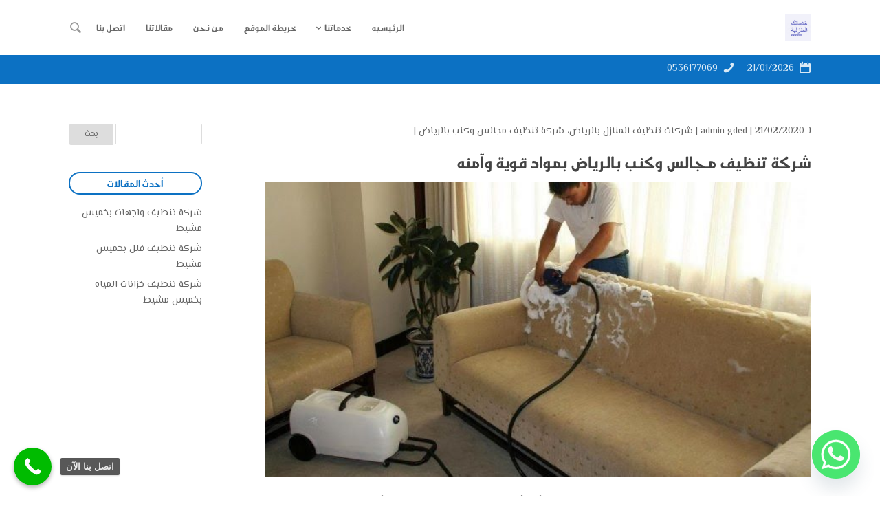

--- FILE ---
content_type: text/html; charset=UTF-8
request_url: https://khadomelmanzel.com/%D8%B4%D8%B1%D9%83%D8%A9-%D8%AA%D9%86%D8%B8%D9%8A%D9%81-%D9%85%D8%AC%D8%A7%D9%84%D8%B3-%D9%88%D9%83%D9%86%D8%A8-%D8%A8%D8%A7%D9%84%D8%B1%D9%8A%D8%A7%D8%B6/
body_size: 22414
content:
<!DOCTYPE html>
<!--[if IE 6]>
<html id="ie6" dir="rtl" lang="ar">
<![endif]-->
<!--[if IE 7]>
<html id="ie7" dir="rtl" lang="ar">
<![endif]-->
<!--[if IE 8]>
<html id="ie8" dir="rtl" lang="ar">
<![endif]-->
<!--[if !(IE 6) | !(IE 7) | !(IE 8)  ]><!-->
<html dir="rtl" lang="ar">
<!--<![endif]-->
<head><meta http-equiv="Content-Type" content="text/html; charset=utf-8">
	<!-- Global site tag (gtag.js) - Google Analytics -->
<script async src="https://www.googletagmanager.com/gtag/js?id=UA-130143701-2"></script>
<script>
  window.dataLayer = window.dataLayer || [];
  function gtag(){dataLayer.push(arguments);}
  gtag('js', new Date());

  gtag('config', 'UA-130143701-2');
</script>
	
	<!-- Google Tag Manager -->
<script>(function(w,d,s,l,i){w[l]=w[l]||[];w[l].push({'gtm.start':
new Date().getTime(),event:'gtm.js'});var f=d.getElementsByTagName(s)[0],
j=d.createElement(s),dl=l!='dataLayer'?'&l='+l:'';j.async=true;j.src=
'https://www.googletagmanager.com/gtm.js?id='+i+dl;f.parentNode.insertBefore(j,f);
})(window,document,'script','dataLayer','GTM-W7MPH6C');</script>
<!-- End Google Tag Manager -->
	

<!-- Google tag (gtag.js) -->
<script async src="https://www.googletagmanager.com/gtag/js?id=AW-11281909508"></script>
<script>
  window.dataLayer = window.dataLayer || [];
  function gtag(){dataLayer.push(arguments);}
  gtag('js', new Date());

  gtag('config', 'AW-11281909508');
</script>


<script>
  gtag('config', 'AW-789935903/c0PMCLGKp5YBEJ_u1fgC', {
    'phone_conversion_number': '0552880770'
  });
</script>

	

			
	<meta http-equiv="X-UA-Compatible" content="IE=edge">
	<link rel="pingback" href="https://khadomelmanzel.com/xmlrpc.php" />
	<!--[if lt IE 9]>
	<script src="https://khadomelmanzel.com/mahartakint/js/html5.js" type="text/javascript"></script>
	<![endif]-->

	<script type="text/javascript">
		document.documentElement.className = 'js';
	</script>
	<style>
#wpadminbar #wp-admin-bar-wccp_free_top_button .ab-icon:before {
	content: "\f160";
	color: #02CA02;
	top: 3px;
}
#wpadminbar #wp-admin-bar-wccp_free_top_button .ab-icon {
	transform: rotate(45deg);
}
</style>
<meta name='robots' content='index, follow, max-image-preview:large, max-snippet:-1, max-video-preview:-1' />

	<!-- This site is optimized with the Yoast SEO plugin v21.1 - https://yoast.com/wordpress/plugins/seo/ -->
	<title>شركة تنظيف مجالس وكنب بالرياض بمواد قوية وآمنه - شركة خدماتك لكشف تسربات المياة والصيانة والنظافة</title>
	<meta name="description" content="شركة تنظيف مجالس وكنب بالرياض حيث يعد الكنب والمجالس من أكثر أثاث المنزل الذى يجب الإهتمام به وأكثرهم عُرضه للاتساخ، وذلك لأنه يُعد وجهة المنزل، حيث يتم" />
	<link rel="canonical" href="https://khadomelmanzel.com/شركة-تنظيف-مجالس-وكنب-بالرياض/" />
	<meta property="og:locale" content="ar_AR" />
	<meta property="og:type" content="article" />
	<meta property="og:title" content="شركة تنظيف مجالس وكنب بالرياض بمواد قوية وآمنه - شركة خدماتك لكشف تسربات المياة والصيانة والنظافة" />
	<meta property="og:description" content="شركة تنظيف مجالس وكنب بالرياض حيث يعد الكنب والمجالس من أكثر أثاث المنزل الذى يجب الإهتمام به وأكثرهم عُرضه للاتساخ، وذلك لأنه يُعد وجهة المنزل، حيث يتم" />
	<meta property="og:url" content="https://khadomelmanzel.com/شركة-تنظيف-مجالس-وكنب-بالرياض/" />
	<meta property="og:site_name" content="شركة خدماتك لكشف تسربات المياة والصيانة والنظافة" />
	<meta property="article:published_time" content="2020-02-21T19:28:14+00:00" />
	<meta property="article:modified_time" content="2020-10-20T20:00:25+00:00" />
	<meta property="og:image" content="https://khadomelmanzel.com/wp-content/uploads/2020/02/شركة-تنظيف-مجالس-وكنب-بالرياض-بمواد-قوية-وآمنه.jpg" />
	<meta property="og:image:width" content="648" />
	<meta property="og:image:height" content="350" />
	<meta property="og:image:type" content="image/jpeg" />
	<meta name="author" content="admin gded" />
	<meta name="twitter:card" content="summary_large_image" />
	<meta name="twitter:label1" content="كُتب بواسطة" />
	<meta name="twitter:data1" content="admin gded" />
	<script type="application/ld+json" class="yoast-schema-graph">{"@context":"https://schema.org","@graph":[{"@type":"WebPage","@id":"https://khadomelmanzel.com/%d8%b4%d8%b1%d9%83%d8%a9-%d8%aa%d9%86%d8%b8%d9%8a%d9%81-%d9%85%d8%ac%d8%a7%d9%84%d8%b3-%d9%88%d9%83%d9%86%d8%a8-%d8%a8%d8%a7%d9%84%d8%b1%d9%8a%d8%a7%d8%b6/","url":"https://khadomelmanzel.com/%d8%b4%d8%b1%d9%83%d8%a9-%d8%aa%d9%86%d8%b8%d9%8a%d9%81-%d9%85%d8%ac%d8%a7%d9%84%d8%b3-%d9%88%d9%83%d9%86%d8%a8-%d8%a8%d8%a7%d9%84%d8%b1%d9%8a%d8%a7%d8%b6/","name":"شركة تنظيف مجالس وكنب بالرياض بمواد قوية وآمنه - شركة خدماتك لكشف تسربات المياة والصيانة والنظافة","isPartOf":{"@id":"https://khadomelmanzel.com/#website"},"primaryImageOfPage":{"@id":"https://khadomelmanzel.com/%d8%b4%d8%b1%d9%83%d8%a9-%d8%aa%d9%86%d8%b8%d9%8a%d9%81-%d9%85%d8%ac%d8%a7%d9%84%d8%b3-%d9%88%d9%83%d9%86%d8%a8-%d8%a8%d8%a7%d9%84%d8%b1%d9%8a%d8%a7%d8%b6/#primaryimage"},"image":{"@id":"https://khadomelmanzel.com/%d8%b4%d8%b1%d9%83%d8%a9-%d8%aa%d9%86%d8%b8%d9%8a%d9%81-%d9%85%d8%ac%d8%a7%d9%84%d8%b3-%d9%88%d9%83%d9%86%d8%a8-%d8%a8%d8%a7%d9%84%d8%b1%d9%8a%d8%a7%d8%b6/#primaryimage"},"thumbnailUrl":"https://khadomelmanzel.com/wp-content/uploads/2020/02/شركة-تنظيف-مجالس-وكنب-بالرياض-بمواد-قوية-وآمنه.jpg","datePublished":"2020-02-21T19:28:14+00:00","dateModified":"2020-10-20T20:00:25+00:00","author":{"@id":"https://khadomelmanzel.com/#/schema/person/b382ce1b5654a128a501381ac9042059"},"description":"شركة تنظيف مجالس وكنب بالرياض حيث يعد الكنب والمجالس من أكثر أثاث المنزل الذى يجب الإهتمام به وأكثرهم عُرضه للاتساخ، وذلك لأنه يُعد وجهة المنزل، حيث يتم","breadcrumb":{"@id":"https://khadomelmanzel.com/%d8%b4%d8%b1%d9%83%d8%a9-%d8%aa%d9%86%d8%b8%d9%8a%d9%81-%d9%85%d8%ac%d8%a7%d9%84%d8%b3-%d9%88%d9%83%d9%86%d8%a8-%d8%a8%d8%a7%d9%84%d8%b1%d9%8a%d8%a7%d8%b6/#breadcrumb"},"inLanguage":"ar","potentialAction":[{"@type":"ReadAction","target":["https://khadomelmanzel.com/%d8%b4%d8%b1%d9%83%d8%a9-%d8%aa%d9%86%d8%b8%d9%8a%d9%81-%d9%85%d8%ac%d8%a7%d9%84%d8%b3-%d9%88%d9%83%d9%86%d8%a8-%d8%a8%d8%a7%d9%84%d8%b1%d9%8a%d8%a7%d8%b6/"]}]},{"@type":"ImageObject","inLanguage":"ar","@id":"https://khadomelmanzel.com/%d8%b4%d8%b1%d9%83%d8%a9-%d8%aa%d9%86%d8%b8%d9%8a%d9%81-%d9%85%d8%ac%d8%a7%d9%84%d8%b3-%d9%88%d9%83%d9%86%d8%a8-%d8%a8%d8%a7%d9%84%d8%b1%d9%8a%d8%a7%d8%b6/#primaryimage","url":"https://khadomelmanzel.com/wp-content/uploads/2020/02/شركة-تنظيف-مجالس-وكنب-بالرياض-بمواد-قوية-وآمنه.jpg","contentUrl":"https://khadomelmanzel.com/wp-content/uploads/2020/02/شركة-تنظيف-مجالس-وكنب-بالرياض-بمواد-قوية-وآمنه.jpg","width":648,"height":350,"caption":"شركة تنظيف مجالس بالقصيم "},{"@type":"BreadcrumbList","@id":"https://khadomelmanzel.com/%d8%b4%d8%b1%d9%83%d8%a9-%d8%aa%d9%86%d8%b8%d9%8a%d9%81-%d9%85%d8%ac%d8%a7%d9%84%d8%b3-%d9%88%d9%83%d9%86%d8%a8-%d8%a8%d8%a7%d9%84%d8%b1%d9%8a%d8%a7%d8%b6/#breadcrumb","itemListElement":[{"@type":"ListItem","position":1,"name":"Home","item":"https://khadomelmanzel.com/"},{"@type":"ListItem","position":2,"name":"مقالاتنا","item":"https://khadomelmanzel.com/%d9%85%d9%82%d8%a7%d9%84%d8%a7%d8%aa%d9%86%d8%a7/"},{"@type":"ListItem","position":3,"name":"شركة تنظيف مجالس وكنب بالرياض بمواد قوية وآمنه"}]},{"@type":"WebSite","@id":"https://khadomelmanzel.com/#website","url":"https://khadomelmanzel.com/","name":"شركة خدماتك لكشف تسربات المياة والصيانة والنظافة","description":"كشف  الخزانات بالرياض ، عزل مائي وحراري بالرياض ، عزل المسابح بالرياض ، عزل الأسطح بالرياض ، رش مبيدات بالرياض ،تنظيف الخزانات بالرياض .","potentialAction":[{"@type":"SearchAction","target":{"@type":"EntryPoint","urlTemplate":"https://khadomelmanzel.com/?s={search_term_string}"},"query-input":"required name=search_term_string"}],"inLanguage":"ar"},{"@type":"Person","@id":"https://khadomelmanzel.com/#/schema/person/b382ce1b5654a128a501381ac9042059","name":"admin gded","image":{"@type":"ImageObject","inLanguage":"ar","@id":"https://khadomelmanzel.com/#/schema/person/image/","url":"https://secure.gravatar.com/avatar/d98ddb422318cdd2e1a083db609c02cb?s=96&d=mm&r=g","contentUrl":"https://secure.gravatar.com/avatar/d98ddb422318cdd2e1a083db609c02cb?s=96&d=mm&r=g","caption":"admin gded"},"url":"https://khadomelmanzel.com/author/admingemo/"}]}</script>
	<!-- / Yoast SEO plugin. -->


<link rel='dns-prefetch' href='//fonts.googleapis.com' />
<link rel="alternate" type="application/rss+xml" title="شركة خدماتك لكشف تسربات المياة والصيانة والنظافة &laquo; الخلاصة" href="https://khadomelmanzel.com/feed/" />
<link rel="alternate" type="application/rss+xml" title="شركة خدماتك لكشف تسربات المياة والصيانة والنظافة &laquo; خلاصة التعليقات" href="https://khadomelmanzel.com/comments/feed/" />
<script type="text/javascript">
window._wpemojiSettings = {"baseUrl":"https:\/\/s.w.org\/images\/core\/emoji\/14.0.0\/72x72\/","ext":".png","svgUrl":"https:\/\/s.w.org\/images\/core\/emoji\/14.0.0\/svg\/","svgExt":".svg","source":{"concatemoji":"https:\/\/khadomelmanzel.com\/wp-includes\/js\/wp-emoji-release.min.js?ver=6.1.9"}};
/*! This file is auto-generated */
!function(e,a,t){var n,r,o,i=a.createElement("canvas"),p=i.getContext&&i.getContext("2d");function s(e,t){var a=String.fromCharCode,e=(p.clearRect(0,0,i.width,i.height),p.fillText(a.apply(this,e),0,0),i.toDataURL());return p.clearRect(0,0,i.width,i.height),p.fillText(a.apply(this,t),0,0),e===i.toDataURL()}function c(e){var t=a.createElement("script");t.src=e,t.defer=t.type="text/javascript",a.getElementsByTagName("head")[0].appendChild(t)}for(o=Array("flag","emoji"),t.supports={everything:!0,everythingExceptFlag:!0},r=0;r<o.length;r++)t.supports[o[r]]=function(e){if(p&&p.fillText)switch(p.textBaseline="top",p.font="600 32px Arial",e){case"flag":return s([127987,65039,8205,9895,65039],[127987,65039,8203,9895,65039])?!1:!s([55356,56826,55356,56819],[55356,56826,8203,55356,56819])&&!s([55356,57332,56128,56423,56128,56418,56128,56421,56128,56430,56128,56423,56128,56447],[55356,57332,8203,56128,56423,8203,56128,56418,8203,56128,56421,8203,56128,56430,8203,56128,56423,8203,56128,56447]);case"emoji":return!s([129777,127995,8205,129778,127999],[129777,127995,8203,129778,127999])}return!1}(o[r]),t.supports.everything=t.supports.everything&&t.supports[o[r]],"flag"!==o[r]&&(t.supports.everythingExceptFlag=t.supports.everythingExceptFlag&&t.supports[o[r]]);t.supports.everythingExceptFlag=t.supports.everythingExceptFlag&&!t.supports.flag,t.DOMReady=!1,t.readyCallback=function(){t.DOMReady=!0},t.supports.everything||(n=function(){t.readyCallback()},a.addEventListener?(a.addEventListener("DOMContentLoaded",n,!1),e.addEventListener("load",n,!1)):(e.attachEvent("onload",n),a.attachEvent("onreadystatechange",function(){"complete"===a.readyState&&t.readyCallback()})),(e=t.source||{}).concatemoji?c(e.concatemoji):e.wpemoji&&e.twemoji&&(c(e.twemoji),c(e.wpemoji)))}(window,document,window._wpemojiSettings);
</script>
<meta content="hemaalkhaleej v.4.4.3" name="generator"/><style type="text/css">
img.wp-smiley,
img.emoji {
	display: inline !important;
	border: none !important;
	box-shadow: none !important;
	height: 1em !important;
	width: 1em !important;
	margin: 0 0.07em !important;
	vertical-align: -0.1em !important;
	background: none !important;
	padding: 0 !important;
}
</style>
	<link rel='stylesheet' id='wp-block-library-rtl-css' href='https://khadomelmanzel.com/wp-includes/css/dist/block-library/style-rtl.min.css?ver=6.1.9' type='text/css' media='all' />
<link rel='stylesheet' id='classic-theme-styles-css' href='https://khadomelmanzel.com/wp-includes/css/classic-themes.min.css?ver=1' type='text/css' media='all' />
<style id='global-styles-inline-css' type='text/css'>
body{--wp--preset--color--black: #000000;--wp--preset--color--cyan-bluish-gray: #abb8c3;--wp--preset--color--white: #ffffff;--wp--preset--color--pale-pink: #f78da7;--wp--preset--color--vivid-red: #cf2e2e;--wp--preset--color--luminous-vivid-orange: #ff6900;--wp--preset--color--luminous-vivid-amber: #fcb900;--wp--preset--color--light-green-cyan: #7bdcb5;--wp--preset--color--vivid-green-cyan: #00d084;--wp--preset--color--pale-cyan-blue: #8ed1fc;--wp--preset--color--vivid-cyan-blue: #0693e3;--wp--preset--color--vivid-purple: #9b51e0;--wp--preset--gradient--vivid-cyan-blue-to-vivid-purple: linear-gradient(135deg,rgba(6,147,227,1) 0%,rgb(155,81,224) 100%);--wp--preset--gradient--light-green-cyan-to-vivid-green-cyan: linear-gradient(135deg,rgb(122,220,180) 0%,rgb(0,208,130) 100%);--wp--preset--gradient--luminous-vivid-amber-to-luminous-vivid-orange: linear-gradient(135deg,rgba(252,185,0,1) 0%,rgba(255,105,0,1) 100%);--wp--preset--gradient--luminous-vivid-orange-to-vivid-red: linear-gradient(135deg,rgba(255,105,0,1) 0%,rgb(207,46,46) 100%);--wp--preset--gradient--very-light-gray-to-cyan-bluish-gray: linear-gradient(135deg,rgb(238,238,238) 0%,rgb(169,184,195) 100%);--wp--preset--gradient--cool-to-warm-spectrum: linear-gradient(135deg,rgb(74,234,220) 0%,rgb(151,120,209) 20%,rgb(207,42,186) 40%,rgb(238,44,130) 60%,rgb(251,105,98) 80%,rgb(254,248,76) 100%);--wp--preset--gradient--blush-light-purple: linear-gradient(135deg,rgb(255,206,236) 0%,rgb(152,150,240) 100%);--wp--preset--gradient--blush-bordeaux: linear-gradient(135deg,rgb(254,205,165) 0%,rgb(254,45,45) 50%,rgb(107,0,62) 100%);--wp--preset--gradient--luminous-dusk: linear-gradient(135deg,rgb(255,203,112) 0%,rgb(199,81,192) 50%,rgb(65,88,208) 100%);--wp--preset--gradient--pale-ocean: linear-gradient(135deg,rgb(255,245,203) 0%,rgb(182,227,212) 50%,rgb(51,167,181) 100%);--wp--preset--gradient--electric-grass: linear-gradient(135deg,rgb(202,248,128) 0%,rgb(113,206,126) 100%);--wp--preset--gradient--midnight: linear-gradient(135deg,rgb(2,3,129) 0%,rgb(40,116,252) 100%);--wp--preset--duotone--dark-grayscale: url('#wp-duotone-dark-grayscale');--wp--preset--duotone--grayscale: url('#wp-duotone-grayscale');--wp--preset--duotone--purple-yellow: url('#wp-duotone-purple-yellow');--wp--preset--duotone--blue-red: url('#wp-duotone-blue-red');--wp--preset--duotone--midnight: url('#wp-duotone-midnight');--wp--preset--duotone--magenta-yellow: url('#wp-duotone-magenta-yellow');--wp--preset--duotone--purple-green: url('#wp-duotone-purple-green');--wp--preset--duotone--blue-orange: url('#wp-duotone-blue-orange');--wp--preset--font-size--small: 13px;--wp--preset--font-size--medium: 20px;--wp--preset--font-size--large: 36px;--wp--preset--font-size--x-large: 42px;--wp--preset--spacing--20: 0.44rem;--wp--preset--spacing--30: 0.67rem;--wp--preset--spacing--40: 1rem;--wp--preset--spacing--50: 1.5rem;--wp--preset--spacing--60: 2.25rem;--wp--preset--spacing--70: 3.38rem;--wp--preset--spacing--80: 5.06rem;}:where(.is-layout-flex){gap: 0.5em;}body .is-layout-flow > .alignleft{float: left;margin-inline-start: 0;margin-inline-end: 2em;}body .is-layout-flow > .alignright{float: right;margin-inline-start: 2em;margin-inline-end: 0;}body .is-layout-flow > .aligncenter{margin-left: auto !important;margin-right: auto !important;}body .is-layout-constrained > .alignleft{float: left;margin-inline-start: 0;margin-inline-end: 2em;}body .is-layout-constrained > .alignright{float: right;margin-inline-start: 2em;margin-inline-end: 0;}body .is-layout-constrained > .aligncenter{margin-left: auto !important;margin-right: auto !important;}body .is-layout-constrained > :where(:not(.alignleft):not(.alignright):not(.alignfull)){max-width: var(--wp--style--global--content-size);margin-left: auto !important;margin-right: auto !important;}body .is-layout-constrained > .alignwide{max-width: var(--wp--style--global--wide-size);}body .is-layout-flex{display: flex;}body .is-layout-flex{flex-wrap: wrap;align-items: center;}body .is-layout-flex > *{margin: 0;}:where(.wp-block-columns.is-layout-flex){gap: 2em;}.has-black-color{color: var(--wp--preset--color--black) !important;}.has-cyan-bluish-gray-color{color: var(--wp--preset--color--cyan-bluish-gray) !important;}.has-white-color{color: var(--wp--preset--color--white) !important;}.has-pale-pink-color{color: var(--wp--preset--color--pale-pink) !important;}.has-vivid-red-color{color: var(--wp--preset--color--vivid-red) !important;}.has-luminous-vivid-orange-color{color: var(--wp--preset--color--luminous-vivid-orange) !important;}.has-luminous-vivid-amber-color{color: var(--wp--preset--color--luminous-vivid-amber) !important;}.has-light-green-cyan-color{color: var(--wp--preset--color--light-green-cyan) !important;}.has-vivid-green-cyan-color{color: var(--wp--preset--color--vivid-green-cyan) !important;}.has-pale-cyan-blue-color{color: var(--wp--preset--color--pale-cyan-blue) !important;}.has-vivid-cyan-blue-color{color: var(--wp--preset--color--vivid-cyan-blue) !important;}.has-vivid-purple-color{color: var(--wp--preset--color--vivid-purple) !important;}.has-black-background-color{background-color: var(--wp--preset--color--black) !important;}.has-cyan-bluish-gray-background-color{background-color: var(--wp--preset--color--cyan-bluish-gray) !important;}.has-white-background-color{background-color: var(--wp--preset--color--white) !important;}.has-pale-pink-background-color{background-color: var(--wp--preset--color--pale-pink) !important;}.has-vivid-red-background-color{background-color: var(--wp--preset--color--vivid-red) !important;}.has-luminous-vivid-orange-background-color{background-color: var(--wp--preset--color--luminous-vivid-orange) !important;}.has-luminous-vivid-amber-background-color{background-color: var(--wp--preset--color--luminous-vivid-amber) !important;}.has-light-green-cyan-background-color{background-color: var(--wp--preset--color--light-green-cyan) !important;}.has-vivid-green-cyan-background-color{background-color: var(--wp--preset--color--vivid-green-cyan) !important;}.has-pale-cyan-blue-background-color{background-color: var(--wp--preset--color--pale-cyan-blue) !important;}.has-vivid-cyan-blue-background-color{background-color: var(--wp--preset--color--vivid-cyan-blue) !important;}.has-vivid-purple-background-color{background-color: var(--wp--preset--color--vivid-purple) !important;}.has-black-border-color{border-color: var(--wp--preset--color--black) !important;}.has-cyan-bluish-gray-border-color{border-color: var(--wp--preset--color--cyan-bluish-gray) !important;}.has-white-border-color{border-color: var(--wp--preset--color--white) !important;}.has-pale-pink-border-color{border-color: var(--wp--preset--color--pale-pink) !important;}.has-vivid-red-border-color{border-color: var(--wp--preset--color--vivid-red) !important;}.has-luminous-vivid-orange-border-color{border-color: var(--wp--preset--color--luminous-vivid-orange) !important;}.has-luminous-vivid-amber-border-color{border-color: var(--wp--preset--color--luminous-vivid-amber) !important;}.has-light-green-cyan-border-color{border-color: var(--wp--preset--color--light-green-cyan) !important;}.has-vivid-green-cyan-border-color{border-color: var(--wp--preset--color--vivid-green-cyan) !important;}.has-pale-cyan-blue-border-color{border-color: var(--wp--preset--color--pale-cyan-blue) !important;}.has-vivid-cyan-blue-border-color{border-color: var(--wp--preset--color--vivid-cyan-blue) !important;}.has-vivid-purple-border-color{border-color: var(--wp--preset--color--vivid-purple) !important;}.has-vivid-cyan-blue-to-vivid-purple-gradient-background{background: var(--wp--preset--gradient--vivid-cyan-blue-to-vivid-purple) !important;}.has-light-green-cyan-to-vivid-green-cyan-gradient-background{background: var(--wp--preset--gradient--light-green-cyan-to-vivid-green-cyan) !important;}.has-luminous-vivid-amber-to-luminous-vivid-orange-gradient-background{background: var(--wp--preset--gradient--luminous-vivid-amber-to-luminous-vivid-orange) !important;}.has-luminous-vivid-orange-to-vivid-red-gradient-background{background: var(--wp--preset--gradient--luminous-vivid-orange-to-vivid-red) !important;}.has-very-light-gray-to-cyan-bluish-gray-gradient-background{background: var(--wp--preset--gradient--very-light-gray-to-cyan-bluish-gray) !important;}.has-cool-to-warm-spectrum-gradient-background{background: var(--wp--preset--gradient--cool-to-warm-spectrum) !important;}.has-blush-light-purple-gradient-background{background: var(--wp--preset--gradient--blush-light-purple) !important;}.has-blush-bordeaux-gradient-background{background: var(--wp--preset--gradient--blush-bordeaux) !important;}.has-luminous-dusk-gradient-background{background: var(--wp--preset--gradient--luminous-dusk) !important;}.has-pale-ocean-gradient-background{background: var(--wp--preset--gradient--pale-ocean) !important;}.has-electric-grass-gradient-background{background: var(--wp--preset--gradient--electric-grass) !important;}.has-midnight-gradient-background{background: var(--wp--preset--gradient--midnight) !important;}.has-small-font-size{font-size: var(--wp--preset--font-size--small) !important;}.has-medium-font-size{font-size: var(--wp--preset--font-size--medium) !important;}.has-large-font-size{font-size: var(--wp--preset--font-size--large) !important;}.has-x-large-font-size{font-size: var(--wp--preset--font-size--x-large) !important;}
.wp-block-navigation a:where(:not(.wp-element-button)){color: inherit;}
:where(.wp-block-columns.is-layout-flex){gap: 2em;}
.wp-block-pullquote{font-size: 1.5em;line-height: 1.6;}
</style>
<link rel='stylesheet' id='chaty-front-css-css' href='https://khadomelmanzel.com/wp-content/plugins/chaty/css/chaty-front.min.css?ver=3.3.11708126811' type='text/css' media='all' />
<link rel='stylesheet' id='contact-form-7-css' href='https://khadomelmanzel.com/wp-content/plugins/contact-form-7/includes/css/styles.css?ver=5.7.3' type='text/css' media='all' />
<link rel='stylesheet' id='contact-form-7-rtl-css' href='https://khadomelmanzel.com/wp-content/plugins/contact-form-7/includes/css/styles-rtl.css?ver=5.7.3' type='text/css' media='all' />
<link rel='stylesheet' id='mh-gf-arajozoor-regular-css' href='https://khadomelmanzel.com/mahartakint/css/fonts/arajozoor-regular.css' type='text/css' media='all' />
<link rel='stylesheet' id='mh-gf-el-messiri-css' href='https://fonts.googleapis.com/css?family=El+Messiri:400,700&#038;subset=arabic' type='text/css' media='all' />
<link rel='stylesheet' id='mharty-style-css' href='https://khadomelmanzel.com/mahartakint/css/style.min.css?ver=4.4.3' type='text/css' media='all' />
<link rel='stylesheet' id='mharty-header-css' href='https://khadomelmanzel.com/mahartakint/css/header.min.css?ver=4.4.3' type='text/css' media='all' />
<link rel='stylesheet' id='mh_author_page_cover-css' href='https://khadomelmanzel.com/wp-content/plugins/mh-author-page-cover/assets/css/style.min.css?ver=1.3.5' type='text/css' media='all' />
<link rel='stylesheet' id='mhsc_shortcodes-css' href='https://khadomelmanzel.com/wp-content/plugins/mh-shortcodes/css/mhsc_shortcodes.css' type='text/css' media='all' />
<link rel='stylesheet' id='call-now-button-modern-style-css' href='https://khadomelmanzel.com/wp-content/plugins/call-now-button/resources/style/modern.css?ver=1.4.13' type='text/css' media='all' />
<script type='text/javascript' src='//khadomelmanzel.com/wp-content/plugins/wp-hide-security-enhancer/assets/js/devtools-detect.js?ver=6.1.9' id='devtools-detect-js'></script>
<script type='text/javascript' src='https://khadomelmanzel.com/wp-includes/js/jquery/jquery.min.js?ver=3.6.1' id='jquery-core-js'></script>
<script type='text/javascript' src='https://khadomelmanzel.com/wp-includes/js/jquery/jquery-migrate.min.js?ver=3.3.2' id='jquery-migrate-js'></script>
<link rel="https://api.w.org/" href="https://khadomelmanzel.com/wp-json/" /><link rel="alternate" type="application/json" href="https://khadomelmanzel.com/wp-json/wp/v2/posts/9703" /><link rel="EditURI" type="application/rsd+xml" title="RSD" href="https://khadomelmanzel.com/xmlrpc.php?rsd" />
<link rel="wlwmanifest" type="application/wlwmanifest+xml" href="https://khadomelmanzel.com/wp-includes/wlwmanifest.xml" />
<meta name="generator" content="WordPress 6.1.9" />
<link rel='shortlink' href='https://khadomelmanzel.com/?p=9703' />
<link rel="alternate" type="application/json+oembed" href="https://khadomelmanzel.com/wp-json/oembed/1.0/embed?url=https%3A%2F%2Fkhadomelmanzel.com%2F%25d8%25b4%25d8%25b1%25d9%2583%25d8%25a9-%25d8%25aa%25d9%2586%25d8%25b8%25d9%258a%25d9%2581-%25d9%2585%25d8%25ac%25d8%25a7%25d9%2584%25d8%25b3-%25d9%2588%25d9%2583%25d9%2586%25d8%25a8-%25d8%25a8%25d8%25a7%25d9%2584%25d8%25b1%25d9%258a%25d8%25a7%25d8%25b6%2F" />
<link rel="alternate" type="text/xml+oembed" href="https://khadomelmanzel.com/wp-json/oembed/1.0/embed?url=https%3A%2F%2Fkhadomelmanzel.com%2F%25d8%25b4%25d8%25b1%25d9%2583%25d8%25a9-%25d8%25aa%25d9%2586%25d8%25b8%25d9%258a%25d9%2581-%25d9%2585%25d8%25ac%25d8%25a7%25d9%2584%25d8%25b3-%25d9%2588%25d9%2583%25d9%2586%25d8%25a8-%25d8%25a8%25d8%25a7%25d9%2584%25d8%25b1%25d9%258a%25d8%25a7%25d8%25b6%2F&#038;format=xml" />
<!-- Google tag (gtag.js) -->
<script async src="https://www.googletagmanager.com/gtag/js?id=AW-11281909508"></script>
<script>
  window.dataLayer = window.dataLayer || [];
  function gtag(){dataLayer.push(arguments);}
  gtag('js', new Date());

  gtag('config', 'AW-11281909508');
</script>

<!-- Twitter conversion tracking event code -->
<script type="text/javascript">
  // Insert Twitter Event ID
  twq('event', 'tw-ofqnt-ofqnu', {
    contents: [ // use this to pass an array of products or content
        // add all items to the array
        // use this for the first item
        {
          content_type: null,
          content_id: null,
          content_name: null,
          content_price: null,
          num_items: null,
          content_group_id: null
        },
        // use this for the second item
        {
          content_type: null,
          content_id: null,
          content_name: null,
          content_price: null,
          num_items: null,
          content_group_id: null
        }] 
  });
</script>
<!-- End Twitter conversion tracking event code -->
<script id="wpcp_disable_selection" type="text/javascript">
var image_save_msg='You are not allowed to save images!';
	var no_menu_msg='Context Menu disabled!';
	var smessage = "Content is protected !!";

function disableEnterKey(e)
{
	var elemtype = e.target.tagName;
	
	elemtype = elemtype.toUpperCase();
	
	if (elemtype == "TEXT" || elemtype == "TEXTAREA" || elemtype == "INPUT" || elemtype == "PASSWORD" || elemtype == "SELECT" || elemtype == "OPTION" || elemtype == "EMBED")
	{
		elemtype = 'TEXT';
	}
	
	if (e.ctrlKey){
     var key;
     if(window.event)
          key = window.event.keyCode;     //IE
     else
          key = e.which;     //firefox (97)
    //if (key != 17) alert(key);
     if (elemtype!= 'TEXT' && (key == 97 || key == 65 || key == 67 || key == 99 || key == 88 || key == 120 || key == 26 || key == 85  || key == 86 || key == 83 || key == 43 || key == 73))
     {
		if(wccp_free_iscontenteditable(e)) return true;
		show_wpcp_message('You are not allowed to copy content or view source');
		return false;
     }else
     	return true;
     }
}


/*For contenteditable tags*/
function wccp_free_iscontenteditable(e)
{
	var e = e || window.event; // also there is no e.target property in IE. instead IE uses window.event.srcElement
  	
	var target = e.target || e.srcElement;

	var elemtype = e.target.nodeName;
	
	elemtype = elemtype.toUpperCase();
	
	var iscontenteditable = "false";
		
	if(typeof target.getAttribute!="undefined" ) iscontenteditable = target.getAttribute("contenteditable"); // Return true or false as string
	
	var iscontenteditable2 = false;
	
	if(typeof target.isContentEditable!="undefined" ) iscontenteditable2 = target.isContentEditable; // Return true or false as boolean

	if(target.parentElement.isContentEditable) iscontenteditable2 = true;
	
	if (iscontenteditable == "true" || iscontenteditable2 == true)
	{
		if(typeof target.style!="undefined" ) target.style.cursor = "text";
		
		return true;
	}
}

////////////////////////////////////
function disable_copy(e)
{	
	var e = e || window.event; // also there is no e.target property in IE. instead IE uses window.event.srcElement
	
	var elemtype = e.target.tagName;
	
	elemtype = elemtype.toUpperCase();
	
	if (elemtype == "TEXT" || elemtype == "TEXTAREA" || elemtype == "INPUT" || elemtype == "PASSWORD" || elemtype == "SELECT" || elemtype == "OPTION" || elemtype == "EMBED")
	{
		elemtype = 'TEXT';
	}
	
	if(wccp_free_iscontenteditable(e)) return true;
	
	var isSafari = /Safari/.test(navigator.userAgent) && /Apple Computer/.test(navigator.vendor);
	
	var checker_IMG = '';
	if (elemtype == "IMG" && checker_IMG == 'checked' && e.detail >= 2) {show_wpcp_message(alertMsg_IMG);return false;}
	if (elemtype != "TEXT")
	{
		if (smessage !== "" && e.detail == 2)
			show_wpcp_message(smessage);
		
		if (isSafari)
			return true;
		else
			return false;
	}	
}

//////////////////////////////////////////
function disable_copy_ie()
{
	var e = e || window.event;
	var elemtype = window.event.srcElement.nodeName;
	elemtype = elemtype.toUpperCase();
	if(wccp_free_iscontenteditable(e)) return true;
	if (elemtype == "IMG") {show_wpcp_message(alertMsg_IMG);return false;}
	if (elemtype != "TEXT" && elemtype != "TEXTAREA" && elemtype != "INPUT" && elemtype != "PASSWORD" && elemtype != "SELECT" && elemtype != "OPTION" && elemtype != "EMBED")
	{
		return false;
	}
}	
function reEnable()
{
	return true;
}
document.onkeydown = disableEnterKey;
document.onselectstart = disable_copy_ie;
if(navigator.userAgent.indexOf('MSIE')==-1)
{
	document.onmousedown = disable_copy;
	document.onclick = reEnable;
}
function disableSelection(target)
{
    //For IE This code will work
    if (typeof target.onselectstart!="undefined")
    target.onselectstart = disable_copy_ie;
    
    //For Firefox This code will work
    else if (typeof target.style.MozUserSelect!="undefined")
    {target.style.MozUserSelect="none";}
    
    //All other  (ie: Opera) This code will work
    else
    target.onmousedown=function(){return false}
    target.style.cursor = "default";
}
//Calling the JS function directly just after body load
window.onload = function(){disableSelection(document.body);};

//////////////////special for safari Start////////////////
var onlongtouch;
var timer;
var touchduration = 1000; //length of time we want the user to touch before we do something

var elemtype = "";
function touchstart(e) {
	var e = e || window.event;
  // also there is no e.target property in IE.
  // instead IE uses window.event.srcElement
  	var target = e.target || e.srcElement;
	
	elemtype = window.event.srcElement.nodeName;
	
	elemtype = elemtype.toUpperCase();
	
	if(!wccp_pro_is_passive()) e.preventDefault();
	if (!timer) {
		timer = setTimeout(onlongtouch, touchduration);
	}
}

function touchend() {
    //stops short touches from firing the event
    if (timer) {
        clearTimeout(timer);
        timer = null;
    }
	onlongtouch();
}

onlongtouch = function(e) { //this will clear the current selection if anything selected
	
	if (elemtype != "TEXT" && elemtype != "TEXTAREA" && elemtype != "INPUT" && elemtype != "PASSWORD" && elemtype != "SELECT" && elemtype != "EMBED" && elemtype != "OPTION")	
	{
		if (window.getSelection) {
			if (window.getSelection().empty) {  // Chrome
			window.getSelection().empty();
			} else if (window.getSelection().removeAllRanges) {  // Firefox
			window.getSelection().removeAllRanges();
			}
		} else if (document.selection) {  // IE?
			document.selection.empty();
		}
		return false;
	}
};

document.addEventListener("DOMContentLoaded", function(event) { 
    window.addEventListener("touchstart", touchstart, false);
    window.addEventListener("touchend", touchend, false);
});

function wccp_pro_is_passive() {

  var cold = false,
  hike = function() {};

  try {
	  const object1 = {};
  var aid = Object.defineProperty(object1, 'passive', {
  get() {cold = true}
  });
  window.addEventListener('test', hike, aid);
  window.removeEventListener('test', hike, aid);
  } catch (e) {}

  return cold;
}
/*special for safari End*/
</script>
<script id="wpcp_disable_Right_Click" type="text/javascript">
document.ondragstart = function() { return false;}
	function nocontext(e) {
	   return false;
	}
	document.oncontextmenu = nocontext;
</script>
<style>
.unselectable
{
-moz-user-select:none;
-webkit-user-select:none;
cursor: default;
}
html
{
-webkit-touch-callout: none;
-webkit-user-select: none;
-khtml-user-select: none;
-moz-user-select: none;
-ms-user-select: none;
user-select: none;
-webkit-tap-highlight-color: rgba(0,0,0,0);
}
</style>
<script id="wpcp_css_disable_selection" type="text/javascript">
var e = document.getElementsByTagName('body')[0];
if(e)
{
	e.setAttribute('unselectable',"on");
}
</script>
<meta name="viewport" content="width=device-width, initial-scale=1.0, maximum-scale=1.0, user-scalable=0" /><style class="mh_custmoizer_css" type="text/css">
a, .nav-single a, .product_meta a, .wpcf7-form p span { color: #0c71c3; }
body { color: #666666; }
h1, h2, h3, h4, h5, h6 { color: #444444; }
.mhc_blurb a .mhc_blurb_content p {color: #666666;}
.mhc_widget a { color: #666666 !important;}
.widgettitle { color: #0c71c3;}
.mh_widget_title_style_line .widgettitle, .mh_widget_title_style_border .widgettitle, .mh_widget_title_style_smallborder .widgettitle{ border-color: #0c71c3;}
.mh_widget_title_style_box .widgettitle, .mh_widget_title_style_arrow .widgettitle{ background-color: #444444;}
 .mh_widget_title_style_arrow .widgettitle:after{ border-top-color:#444444;}

body{background-color:}
.mh_logo{ float:right;}

.mhc_counter_amount, .mhc_pricing_default .mhc_featured_table .mhc_pricing_heading, .mh_quote_content, .mh_link_content, .mh_audio_content{ background-color: #0c71c3; }


#top-header, #mh-secondary-nav li li a{ font-size: 14px;}
#main-header, #main-header .nav li ul, .mh-search-form, #main-header .mh_mobile_menu{ background-color: #ffffff; }
@media only screen and ( max-width: 979px ) {
body.page-template-page-template-trans #main-header {
        background-color: #ffffff!important;
    }
}
body.page-template-page-template-trans #main-header.mh-fixed-header{background-color: #ffffff !important;}

#top-header, #mh-secondary-nav li ul { background-color: #0c71c3; }
#top-header .mh-cart-count { color:#0c71c3 !Important;}

.woocommerce a.button.alt, .woocommerce-page a.button.alt, .woocommerce button.button.alt, .woocommerce-page button.button.alt, .woocommerce input.button.alt, .woocommerce-page input.button.alt, .woocommerce #respond input#submit.alt, .woocommerce-page #respond input#submit.alt, .woocommerce #content input.button.alt, .woocommerce-page #content input.button.alt, .woocommerce a.button, .woocommerce-page a.button, .woocommerce button.button, .woocommerce-page button.button, .woocommerce input.button, .woocommerce-page input.button, .woocommerce #respond input#submit, .woocommerce-page #respond input#submit, .woocommerce #content input.button, .woocommerce-page #content input.button, .woocommerce-message, .woocommerce-error, .woocommerce-info ,.mhc_filterable_portfolio .mhc_portfolio_filters li a span,.mhc_button_solid, .mhc_wpcf7_solid .wpcf7-form input[type="submit"], .mh-tags .tag-links a, .bbp-topic-tags a, .nav li a em, .menu li a em, .mh_adjust_bg{ background: #0c71c3 !important; }
.mh-social-accent-color.mh-social-solid-color li, .woocommerce .widget_price_filter .ui-slider .ui-slider-range, .woocommerce .widget_price_filter .ui-slider .ui-slider-handle{background-color:#0c71c3;}
.comment-reply-link, .form-submit input, .mhc_pricing_default .mhc_sum, .mhc_pricing li a, .mhc_pricing_default .mhc_pricing_table_button.mhc_button_transparent, .entry-summary p.price ins, .woocommerce div.product span.price, .woocommerce-page div.product span.price, .woocommerce #content div.product span.price, .woocommerce-page #content div.product span.price, .woocommerce div.product p.price, .woocommerce-page div.product p.price, .woocommerce #content div.product p.price, .woocommerce-page #content div.product p.price, .mh-loveit-container .mh-loveit.loved.mh_share_accent .icon-icon_heart, .mh_password_protected_form .mh_submit_button, .bbp-submit-wrapper button.button, #main-header .header-name, .mh_widget_info_inner p i, button.mhc_search_bar_submit i, .mh-social-accent-color li a{ color: #0c71c3 !important; }
.woocommerce .star-rating span:before, .woocommerce-page .star-rating span:before, .mhc_widget li a:hover, .mhc_bg_layout_light .mhc_promo_button.mhc_transify, .mhc_bg_layout_light .mhc_more_button, .mhc_filterable_portfolio .mhc_portfolio_filters li a.active, .mhc_filterable_portfolio .mhc_portofolio_pagination ul li a.active, .mhc_gallery .mhc_gallery_pagination ul li a.active, .wp-pagenavi span.current, .wp-pagenavi a:hover, .mhc_contact_submit.mhc_button_transparent,.mhc_wpcf7_transparent .wpcf7-form input[type="submit"], .mhc_bg_layout_light .mhc_newsletter_button, .mhc_bg_layout_light .mhc_mailpoet_form .wysija-submit, .bbp-topics-front ul.super-sticky:after, .bbp-topics ul.super-sticky:after, .bbp-topics ul.sticky:after, .bbp-forum-content ul.sticky:after{ color: #0c71c3 !important; }
blockquote, .footer-widget li:before, .mhc_pricing_default .mhc_pricing li:before, .mhc_button_solid, .mhc_wpcf7_solid .wpcf7-form input[type="submit"], .mh_password_protected_form .mh_submit_button, #bbpress-forums .bbp-forums-list, .bbp-topics-front ul.super-sticky, #bbpress-forums li.bbp-body ul.topic.super-sticky, #bbpress-forums li.bbp-body ul.topic.sticky, .bbp-forum-content ul.sticky, .mhc_pricing_neon .mhc_featured_table, .mh-social-accent-color li, .mhc_contact_submit_message{ border-color: #0c71c3; }
#bbpress-forums .hentry div.bbp-reply-content:before, #bbpress-forums .hentry div.bbp-topic-content:before{border-right-color: #0c71c3;}
.rtl #bbpress-forums .hentry div.bbp-reply-content:before, .rtl #bbpress-forums .hentry div.bbp-topic-content:before{
border-left-color: #0c71c3;
border-right-color:transparent;}

#main-footer { background-color: #1b1b1b; }
#footer-bottom{ background-color: #1b1b1b; }

.footer-widget{ color: #ffffff;}
.footer-widget a, .bottom-nav a, #footer-widgets .footer-widget li a{ color: #ffffff !important;}

.footer-widget h4.title { color: #0c71c3;}
.mh_widget_title_style_line .footer-widget h4.title, .mh_widget_title_style_border .footer-widget h4.title, .mh_widget_title_style_smallborder .footer-widget h4.title{ border-color: #0c71c3;}
.mh_widget_title_style_box .footer-widget h4.title, .mh_widget_title_style_arrow .footer-widget h4.title{ background-color: #ffffff;}
 .mh_widget_title_style_arrow .footer-widget h4.title::after{ border-top-color:#ffffff;}
 
#footer-info{ color: #5c5a5a;}
#footer-info a { color: #747474;}

#top-menu a, #main-header .header-tagline { color: #666666; }
#mh-top-navigation .app-nav-trigger-icon, #mh-top-navigation .mh_search_icon, #mh-top-navigation .mobile_menu_bar, #mh-top-navigation .mh-cart-icon  { color: rgba(0, 0, 0, 0.4); }

#top-menu > li.current-menu-ancestor > a, #top-menu > li.current-menu-item > a, .mh_nav_text_color_light #top-menu li.current-menu-ancestor > a, .mh_nav_text_color_light .mh_nav_text_color_light #top-menu li.current-menu-item > a{ color: #0c71c3; }
#top-menu > li.current-menu-ancestor, #top-menu > li.current-menu-item { background-color: transparent !important; }



.mh-app-nav { background-color: #f4f4f4; }
@media only screen and ( max-width: 980px ) {.mh_secondary_nav_only_menu #top-header{ display: block; } #top-header .container{ padding-top: 0.5em; padding-bottom: 0.2em; }  }
@media only screen and ( max-width: 767px ) { #top-header .container{ padding-top: 0.85em; padding-bottom: 0.35em; } }
	
	


</style><style class="mh_font_css">body, input, textarea, select, .single_add_to_cart_button .button, .mhc_newsletter_form p input, .mfp-close, .mfp-image-holder .mfp-close, .mfp-iframe-holder .mfp-close, .orderby, .widget_search #searchsubmit, .mh-reviews-meta-score { font-family: 'El Messiri', Tahoma, Arial, "Times New Roman", serif; }#top-header { font-family: 'El Messiri', Tahoma, Arial, "Times New Roman", serif; }.mh-app-nav { font-family: 'El Messiri', Tahoma, Arial, "Times New Roman", serif; }#mh-footer-nav, #footer-bottom { font-family: 'El Messiri', Tahoma, Arial, "Times New Roman", serif; }h1, h2, h3, h4, h5, h6, .mhc_pricing_menus_item_title, .mhc_pricing_menus_item_price, .mhc_currency_sign, .mhc_testimonial_author, .mhc_testimonials_slide_author, .mh_quote_content blockquote, span.fn, span.fn a, #main-header .header-tagline, .mh-font-heading, .postnav-title, ul.post_share_footer.mh_share_name_icon li a .post_share_item_title, .header-font-family { font-family: 'AraJozoor-Regular', Tahoma, Arial, "Times New Roman", sans-serif; }#top-menu li .menu-item-link, #top-menu .megamenu-title, .fullwidth-menu-nav .megamenu-title, .fullwidth-menu-nav { font-family: 'AraJozoor-Regular', Tahoma, Arial, "Times New Roman", sans-serif; }</style><link id="steadysets-css" rel="stylesheet" href="https://khadomelmanzel.com/wp-content/plugins/mh-more-icons/assets/css/steadysets.css" type="text/css" media="all" /><link id="fontawesome-css" rel="stylesheet" href="https://khadomelmanzel.com/wp-content/plugins/mh-more-icons/assets/css/fontawesome.css" type="text/css" media="all" /><link id="lineicons-css" rel="stylesheet" href="https://khadomelmanzel.com/wp-content/plugins/mh-more-icons/assets/css/lineicons.css" type="text/css" media="all" /><link id="etline-css" rel="stylesheet" href="https://khadomelmanzel.com/wp-content/plugins/mh-more-icons/assets/css/etline.css" type="text/css" media="all" /><link id="icomoon-css" rel="stylesheet" href="https://khadomelmanzel.com/wp-content/plugins/mh-more-icons/assets/css/icomoon.css" type="text/css" media="all" /><link id="linearicons-css" rel="stylesheet" href="https://khadomelmanzel.com/wp-content/plugins/mh-more-icons/assets/css/linearicons.css" type="text/css" media="all" /><link rel="icon" href="https://khadomelmanzel.com/wp-content/uploads/2019/11/cropped-خدماتك_المنزلية_brand_usage_1_created_-80x80.png" sizes="32x32" />
<link rel="icon" href="https://khadomelmanzel.com/wp-content/uploads/2019/11/cropped-خدماتك_المنزلية_brand_usage_1_created_-300x300.png" sizes="192x192" />
<link rel="apple-touch-icon" href="https://khadomelmanzel.com/wp-content/uploads/2019/11/cropped-خدماتك_المنزلية_brand_usage_1_created_-300x300.png" />
<meta name="msapplication-TileImage" content="https://khadomelmanzel.com/wp-content/uploads/2019/11/cropped-خدماتك_المنزلية_brand_usage_1_created_-300x300.png" />

	
	<style>
.fixed-footer {
    position: fixed;
    width: 100%;
    bottom: 0;
    left: 0;
    z-index: 99999;
    display: none;
    padding-bottom: 15px;
}
.fixed-footer>ul {
    display: flex;
    -ms-align-items: center;
    align-items: center;
    justify-content: space-around;
    padding: 5px 0!important;
    margin-bottom: 0;
	line-height:unset!important;
	list-style:none!important
}
/* 		.fixed-footer>ul::after{
			content: '';
    position: absolute;
    left: 0;
    right: 0;
    top: 50%;
    margin: auto;
    height: 60%;
    width: 2px;
    background: #fff;
    transform: translateY(-50%);
		} */
 .fixed-footer svg{display:block;text-align:center;margin: 0;}
 .fixed-footer svg path{fill:#fff}
.fixed-footer>ul li, .fixed-footer>ul li a {
	position: relative;
    color: #fff;
    text-align: center;
    text-decoration: none;
    font-size: 14px;
    background: #0c71c3;
    border-radius: 50%;
    width: 70px;
    height: 70px;
    display: flex;
    align-items: center;
    justify-content: center;
    flex-direction: column;
}
.fixed-footer>ul li a i {
    width: 30px;
    height: 30px;
    line-height: 30px;
    border-radius: 20px;
}
@media (max-width: 991px){
.fixed-footer {
  display: block;
}
}
</style>
	<meta name="google-site-verification" content="8HeKN1TUItekm3Tb9pAse3PI7msO3WiEQ6jhpD0s4Bg" />
	<meta name="google-site-verification" content="9GhgOPUxdgZjKFN87b8Ur7DnOZ1zYP265HwCHC5YUcE" />
	<meta name="google-site-verification" content="rVcWKbDNydho0_9xastR91Zk6hvQ80CIX51btRoL0hI" />
   <meta name="google-site-verification" content="xLFkDGdemi9nSVZX0m5YltUM-NDTKwNHgIZgRV5WTK4" />
    
</head>
<body class="rtl post-template-default single single-post postid-9703 single-format-standard unselectable mh_fixed_nav mh_horizontal_nav mh_cover_background mh_secondary_nav_enabled mh_footer_style_centered mh_icons_bordered mh_capsule_corners mh_widget_title_style_border osx mh_header_padding mh_left_sidebar chrome mh_author_has_cover mh_composer mhsc_shortcodes_v1_0">
	<div id="page-container" class="not-trans">
    			<div class="header-container">    
		<header id="main-header" class="mh_nav_text_color_dark mh_subnav_text_color_dark">
			<div class="container clearfix">
							<a href="https://khadomelmanzel.com/" class="mh_logo">
					
					                    	<img src="https://khadomelmanzel.com/wp-content/uploads/2019/11/خدماتك_المنزلية_brand_usage_1_created_.png" alt="شركة خدماتك لكشف تسربات المياة والصيانة والنظافة" id="logo" />
                    	     								</a>
				<div class="mh-top-navigation-wrapper">     
				<div id="mh-top-navigation">                
                    <nav id="top-menu-nav" class="main_menu"><ul id="top-menu" class="nav"><li  class="menu-item menu-item-type-post_type menu-item-object-page menu-item-home no-mega-menu menu-item-2389"><a class="menu-item-link"  href="https://khadomelmanzel.com/">الرئيسيه</a></li>
<li  class="menu-item menu-item-type-post_type menu-item-object-page menu-item-has-children no-mega-menu menu-item-10138"><a class="menu-item-link"  href="https://khadomelmanzel.com/%d8%ae%d8%af%d9%85%d8%a7%d8%aa%d9%86%d8%a7/">خدماتنا</a>
<ul style="" class="sub-menu ">
	<li  class="menu-item menu-item-type-post_type menu-item-object-page menu-item-12452"><a class="menu-item-link"  href="https://khadomelmanzel.com/%d8%ae%d8%af%d9%85%d8%a9-%d9%83%d8%b4%d9%81-%d8%aa%d8%b3%d8%b1%d8%a8%d8%a7%d8%aa-%d8%a7%d9%84%d9%85%d9%8a%d8%a7%d9%87/">كشف تسربات المياه</a></li>
	<li  class="menu-item menu-item-type-post_type menu-item-object-page menu-item-2928"><a class="menu-item-link"  href="https://khadomelmanzel.com/%d8%b9%d9%88%d8%a7%d8%b2%d9%84-%d8%a7%d9%84%d8%a7%d8%b3%d8%b7%d8%ad/">عوازل الاسطح</a></li>
	<li  class="menu-item menu-item-type-post_type menu-item-object-page menu-item-2391"><a class="menu-item-link"  href="https://khadomelmanzel.com/%d8%aa%d9%86%d8%b8%d9%8a%d9%81-%d8%a7%d9%84%d9%85%d9%86%d8%a7%d8%b2%d9%84-%d9%88%d8%a7%d9%84%d8%ae%d8%b2%d8%a7%d9%86%d8%a7%d8%aa/">تنظيف المنازل والخزانات</a></li>
	<li  class="menu-item menu-item-type-post_type menu-item-object-page menu-item-2927"><a class="menu-item-link"  href="https://khadomelmanzel.com/%d8%aa%d8%b3%d9%84%d9%8a%d9%83-%d9%85%d8%ac%d8%a7%d8%b1%d9%89-%d8%b4%d8%b1%d9%83%d8%a9-%d8%aa%d8%b3%d9%84%d9%8a%d9%83-%d8%a7%d9%84%d9%85%d8%ac%d8%a7%d8%b1%d9%89-%d8%a8%d8%a7%d9%84%d8%b1%d9%8a%d8%a7/">تسليك مجارى</a></li>
	<li  class="menu-item menu-item-type-post_type menu-item-object-page menu-item-2392"><a class="menu-item-link"  href="https://khadomelmanzel.com/%d9%85%d9%83%d8%a7%d9%81%d8%ad%d8%a9-%d8%a7%d9%84%d8%ad%d8%b4%d8%b1%d8%a7%d8%aa/">مكافحة الحشرات</a></li>
	<li  class="menu-item menu-item-type-post_type menu-item-object-page menu-item-2930"><a class="menu-item-link"  href="https://khadomelmanzel.com/%d9%86%d9%82%d9%84-%d8%a7%d9%84%d8%a7%d8%ab%d8%a7%d8%ab/">نقل الاثاث</a></li>
</ul>
</li>
<li  class="menu-item menu-item-type-post_type menu-item-object-page no-mega-menu menu-item-2931"><a class="menu-item-link"  href="https://khadomelmanzel.com/%d8%ae%d8%b1%d9%8a%d8%b7%d8%a9-%d8%a7%d9%84%d9%85%d9%88%d9%82%d8%b9-%d8%b4%d8%b1%d9%83%d8%a9-%d8%ae%d8%af%d9%85%d8%a7%d8%aa%d9%83/">خريطة الموقع</a></li>
<li  class="menu-item menu-item-type-post_type menu-item-object-page mega-menu menu-item-2395"><a class="menu-item-link"  href="https://khadomelmanzel.com/%d9%85%d9%86-%d9%86%d8%ad%d9%86/">من نحن</a></li>
<li  class="menu-item menu-item-type-post_type menu-item-object-page current_page_parent no-mega-menu menu-item-3045"><a class="menu-item-link"  href="https://khadomelmanzel.com/%d9%85%d9%82%d8%a7%d9%84%d8%a7%d8%aa%d9%86%d8%a7/">مقالاتنا</a></li>
<li  class="menu-item menu-item-type-post_type menu-item-object-page no-mega-menu menu-item-10718"><a class="menu-item-link"  href="https://khadomelmanzel.com/%d8%a7%d8%aa%d8%b5%d9%84-%d8%a8%d9%86%d8%a7/">اتصل بنا</a></li>
</ul></nav>					                <div id="mh_top_search" class="mh-full-search-trigger">
						<i class="mh_search_icon mh-icon-before"></i>
                  </div>
                                                                					<div id="mh_mobile_nav_menu">
			<a href="#" class="mobile_nav closed">
				<span class="mobile_menu_bar mh-icon-before"></span>
			</a>
		</div>				</div> <!-- #mh-top-navigation -->
			</div><!-- .mh-top-navigation-wrapper -->
		</div> <!-- .container -->
	</header> <!-- #main-header -->
        
		<div id="top-header" class="mh_nav_text_color_light">
						<div class="container clearfix">
			
			
				<div id="mh-info">
                					<span class="mh-info-date mh-icon-before mh-icon-after">21/01/2026</span>
				                
				                
                                    <span class="mh-info-phone mh-icon-before mh-icon-after">0536177069</span>
				                
       			
								</div> <!-- #mh-info -->
			          
				<div id="mh-secondary-menu">
								</div> <!-- #mh-secondary-menu -->
				
			</div> <!-- .container -->
		</div> <!-- #top-header -->
	</div> <!--header-container-->		<div id="mh-main-area">
						
			
			<!--  Clickcease.com tracking--><script type='text/javascript'>var script = document.createElement('script');
script.async = true; script.type = 'text/javascript';
var target = 'https://www.clickcease.com/monitor/stat.js';
script.src = target;var elem = document.head;elem.appendChild(script);</script>
<noscript><a href='https://www.clickcease.com' rel='nofollow'><img src='https://monitor.clickcease.com/stats/stats.aspx' alt='ClickCease'/></a></noscript><!--  Clickcease.com tracking-->
			
			<!-- Google Tag Manager (noscript) -->
<noscript><iframe src="https://www.googletagmanager.com/ns.html?id=GTM-W7MPH6C"
height="0" width="0" style="display:none;visibility:hidden"></iframe></noscript>
<!-- End Google Tag Manager (noscript) -->
			
			<!--  Clickcease.com Conversion tracking-->
<script type='text/javascript'>
 ccConVal = 0; 
var script = document.createElement('script'); 
script.async = true; 
script.type = 'text/javascript'; 
var target = 'https://www.clickcease.com/monitor/cccontrack.js'; 
script.src = target; var elem = document.head; elem.appendChild(script); 
</script> 
<noscript> 
<a href='https://www.clickcease.com' rel='nofollow'><img src='https://monitor.clickcease.com/conversions/conversions.aspx?value=0' alt='ClickCease'/></a></noscript> 
<!--  Clickcease.com Conversion tracking-->



		<div id="main-content">
	<div class="container">
		<div id="content-area" class="clearfix">      
			<div id="left-area">
            							
				<article id="post-9703" class="mhc_post post-meta-above post-9703 post type-post status-publish format-standard has-post-thumbnail hentry category-642 category-667 tag-672 tag-668 tag-669 tag-671 tag-670">
                <div class="post-meta"> لـ <a class="mh_author_link" href="https://khadomelmanzel.com/author/admingemo/" title="مقالات admin gded" rel="author">admin gded</a> | 21/02/2020 | <a href="https://khadomelmanzel.com/category/%d8%b4%d8%b1%d9%83%d8%a7%d8%aa-%d8%aa%d9%86%d8%b8%d9%8a%d9%81-%d8%a7%d9%84%d9%85%d9%86%d8%a7%d8%b2%d9%84-%d8%a8%d8%a7%d9%84%d8%b1%d9%8a%d8%a7%d8%b6/" rel="category tag">شركات تنظيف المنازل بالرياض</a>، <a href="https://khadomelmanzel.com/category/%d8%b4%d8%b1%d9%83%d8%a9-%d8%aa%d9%86%d8%b8%d9%8a%d9%81-%d9%85%d8%ac%d8%a7%d9%84%d8%b3-%d9%88%d9%83%d9%86%d8%a8-%d8%a8%d8%a7%d9%84%d8%b1%d9%8a%d8%a7%d8%b6/" rel="category tag">شركة تنظيف مجالس وكنب بالرياض</a> | </div>					<h1>شركة تنظيف مجالس وكنب بالرياض بمواد قوية وآمنه</h1>
					
				<img src="https://khadomelmanzel.com/wp-content/uploads/2020/02/شركة-تنظيف-مجالس-وكنب-بالرياض-بمواد-قوية-وآمنه.jpg" alt='شركة تنظيف مجالس وكنب بالرياض بمواد قوية وآمنه' width='1080' height='675' />
					
					<div class="entry-content clearfix">
					<p><span style="font-weight: 400;"><a href="https://khadomelmanzel.com/%d9%85%d9%83%d8%a7%d9%81%d8%ad%d8%a9-%d8%ad%d8%b4%d8%b1%d8%a7%d8%aa-%d8%b4%d8%b1%d9%83%d8%a9-%d8%ae%d8%af%d9%85%d8%a7%d8%aa%d9%83-%d8%a8%d8%b4%d9%85%d8%a7%d9%84-%d8%a7%d9%84%d8%b1%d9%8a%d8%a7%d8%b6/">شركة تنظيف مجالس وكنب</a> بالرياض حيث يعد </span><span style="font-weight: 400;">الكنب والمجالس من أكثر أثاث المنزل الذى يجب الإهتمام به وأكثرهم عُرضه للاتساخ، وذلك لأنه يُعد وجهة المنزل، حيث يتم إستقبال الضيوف فيه، وهو يضفى مظهر فخم وأنيق للمنزل إن كان نظيفًا، لكنه أيضًا صعب التنظيف نظرًا لوجود الثنايا والتعرجات   فيه واختلاف طرق التنظيف بإختلاف أنواع الكنب.</span></p>
<p><span style="font-weight: 400;">لذلك فإن </span><b>شركة خدماتك</b><span style="font-weight: 400;"> تقدم:- </span></p>
<h2><span style="color: #008000;"><span style="font-weight: 400;">افضل طرق لتنظيف المجالس والكنب</span> <span style="font-weight: 400;">بالرياض:</span></span></h2>
<p><span style="font-weight: 400;">تتعدد أنواع الكنب والمجالس وبالتالى فإن طرق تنظيف المجالس والكنب تختلف باختلاف نوعها، لذا فإن </span><b>شركة خدماتك</b><span style="font-weight: 400;"> ليست مجرد شركة تنظيف فقط، وإنما تهتم باتباع أفضل طرق التنظيف، للمحافظة على الكنب والمجالس من التلف ونقص عمرها الإفتراضى، فمثلاً الكنب الجلد يجب تنظيفه بعناية حتى لا يتشقق ويُخدش، فلا يعامل مثلما يعامل أى نوع آخر.</span></p>
<h3><span style="font-weight: 400;">وتتعدد الطرق المتبعة فمنها على سبيل الذكر لا الحصر:-</span></h3>
<ul>
<li style="font-weight: 400;"><span style="font-weight: 400;">التنظيف الجاف.</span></li>
<li style="font-weight: 400;"><span style="font-weight: 400;">التنظيف بالمساحيق. </span></li>
<li style="font-weight: 400;"><span style="font-weight: 400;">التنظيف بالبخار.</span></li>
<li style="font-weight: 400;"><span style="font-weight: 400;">التلميع بعد التنظيف.</span></li>
</ul>
<p><span style="font-weight: 400;">الأدوات المستخدمة:-</span></p>
<h2><span style="color: #008000;"><span style="font-weight: 400;">تهتم </span><b>شركة خدماتك </b><span style="font-weight: 400;">بالآتى:</span></span></h2>
<ol>
<li style="font-weight: 400;"><span style="font-weight: 400;">إستخدام أفضل وأجود الأدوات ومنتجات التنظيف، حيث تعد الأدوات من المقومات المهمة لنجاح عملية التنظيف.</span></li>
<li style="font-weight: 400;"><span style="font-weight: 400;">الكنب والمجالس من الأثاث الذى يستلزم أدوات خاصة تستطيع التخلل إلى الثنايا والتعرجات وذلك للحصول على تنظيف مثالي، وتلك الأدوات تتوفر لدينا.</span></li>
<li style="font-weight: 400;"><span style="font-weight: 400;">مراعاة اختيار الأدوات بما يتناسب مع نوعية الكنب والمجالس لحماية أنسجتها من التلف.</span></li>
<li style="font-weight: 400;"><span style="font-weight: 400;">اختبار الأدوات والمواد المنظفة على جزء خفي من الكنب والمجالس قبل البدء بعملية التنظيف، للمحافظة على الكنب والمجالس من التلف، وضمان كفاءة عملية التنظيف.</span></li>
<li style="font-weight: 400;"><span style="font-weight: 400;">اختلاف أنواع المواد المنظفة باختلاف نوعية الكنب والمجالس.</span></li>
<li style="font-weight: 400;"><span style="font-weight: 400;">اختيار مواد منظفة ذات أثر غير ضار، ولا يتلف أنسجة الكنب والمجالس.</span></li>
</ol>
<h3><span style="font-weight: 400; color: #0000ff;">عمالة شركة خدماتك <span style="font-weight: 400;">شركة تنظيف مجالس وكنب بالرياض </span></span></h3>
<p><span style="font-weight: 400;">تتميز </span><a href="https://khadomelmanzel.com/%d8%a3%d9%81%d8%b6%d9%84-%d8%b7%d8%b1%d9%8a%d9%82%d8%aa%d9%8a%d9%86-%d9%81%d9%89-%d9%83%d8%b4%d9%81-%d8%aa%d8%b3%d8%b1%d8%a8%d8%a7%d8%aa-%d8%a7%d9%84%d9%85%d8%b3%d8%a7%d8%a8%d8%ad-%d9%88%d9%83%d8%b4/"><b>شركة خدماتك </b></a><span style="font-weight: 400;">بحرصها الشديد فى اختيار العمالة، ويتم اختيارهم على النحو التالى :</span></p>
<ul>
<li style="font-weight: 400;"><span style="font-weight: 400;">ذوي خبرة فى مجال التنظيف وطرق التنظيف المختلفة.</span></li>
<li style="font-weight: 400;"><span style="font-weight: 400;">يتم تدريبهم على أعلى مستوى، و اختبارهم قبل البدء باستلام الوظيفة.</span></li>
<li style="font-weight: 400;"><span style="font-weight: 400;">تهتم  </span><b>شركة خدماتك </b><span style="font-weight: 400;">بالجانب الأخلاقي لعامليها ، حيث تشترط الأمانة والصدق والبشاشة واللباقة فى عامليها.</span></li>
</ul>
<h2><span style="font-weight: 400; color: #008000;">خدمة العملاء :-</span></h2>
<p><span style="font-weight: 400;">تمتلك </span>شركة خدماتك<span style="font-weight: 400;"> أفضل فريق لخدمة العملاء، حيث يمكنك:</span></p>
<ul>
<li style="font-weight: 400;"><span style="font-weight: 400;">الاتصال من خلال ارقامنا الموجودة، وسيقوم فريق متميز من ممثلى خدمة العملاء بالرد على جميع الإستفسارات.</span></li>
<li style="font-weight: 400;"><span style="font-weight: 400;">إرسال أى تحفظ أو شكوى لديك، وسيقوم فريقنا بتلقي جميع الشكاوى والعمل على حلها فورًا.</span></li>
</ul>
<h3><span style="font-weight: 400; color: #ff0000;">الجانب الزمني :- </span></h3>
<p>شركة خدماتك <span style="font-weight: 400;">تقدر قيمة الوقت، وتحترم وقت عملائها، لذا تلتزم </span>شركتنا <span style="font-weight: 400;">بالوقت وتُلزم عامليها به، لذلك ستجد أننا نلتزم بالموعد المتفق عليه لإستلام العمل ، ونُسلم الكنب والمجالس المراد تنظيفها فى الوقت  الذى وعدنا به العميل.</span></p>
<p><span style="font-weight: 400;">أثر المواد المنظفة المستخدمة على صحة الإنسان والأثاث والبيئة:-</span></p>
<p><span style="font-weight: 400;">تضع </span><b>شركة خدماتك </b><span style="font-weight: 400;">صحة الإنسان والبيئة والأثاث فى اعتبارها، فلا تستخدم مواد منظفة ذات أثر ضار، حتى لا تؤثر سلبًا على صحة الإنسان أو تلوث البيئة أو تتسبب فى تلف الأثاث، هدفها التنظيف بدون إضرار بالممتلكات.</span></p>
<h3><span style="font-weight: 400; color: #0000ff;">أسعار خدمات شركة خدماتك بالرياض</span></h3>
<p><span style="font-weight: 400;">مع كل تلك المميزات </span>لشركة خدماتك<b> </b><span style="font-weight: 400;">فإنها تقدم تلك الخدمات بأسعار فى متناول الجميع، </span></p>
<p><span style="font-weight: 400;">ولا توجد لدينا أى أسعار خفيه، فما تم الاتفاق عليه هو ما سيتم دفعه،</span></p>
<p><span style="font-weight: 400;"> ولدينا تسهيلات فى طرق الدفع، أيضًا لدينا عروض خاصة للطلبات الكبيرة.</span></p>
<p>شركة خدماتك <span style="font-weight: 400;">هى المثالية لك، لذلك لا تتردد واتصل بنا على الارقام الموجودة، </span></p>
<p><span style="font-weight: 400;">ويمكنك الاتصال بخدمة العملاء للاستفسار على ما تريد، أسعارنا فى متناول الجميع،</span></p>
<p><span style="font-weight: 400;"> وعروضنا مميزة، ونتائجنا مذهلة، نتمتع بالعناية الفائق كلاً من الوقت وسلامة العملاء والبيئة والممتلكات، لذا فإن </span>شركتنا <span style="font-weight: 400;">هي الخيار الأمثل لك،  ننتظركم.</span></p>
                    										</div> <!-- .entry-content -->
					<div class="mh_post_meta_wrapper">
					                
<div class="mh-tags"><span class="tag-links"><a href="https://khadomelmanzel.com/tag/%d8%a7%d8%b3%d8%b9%d8%a7%d8%b1-%d8%a7%d9%81%d8%b6%d9%84-%d8%b4%d8%b1%d9%83%d8%a9-%d8%aa%d9%86%d8%b8%d9%8a%d9%81-%d9%85%d9%86%d8%a7%d8%b2%d9%84-%d8%a8%d8%a7%d9%84%d8%b1%d9%8a%d8%a7%d8%b6/" rel="tag">اسعار افضل شركة تنظيف منازل بالرياض</a><a href="https://khadomelmanzel.com/tag/%d8%a7%d9%81%d8%b6%d9%84-%d8%ae%d8%af%d9%85%d8%a7%d8%aa-%d8%aa%d9%86%d8%b8%d9%8a%d9%81-%d8%a7%d9%84%d9%83%d9%86%d8%a8-%d8%a8%d8%a7%d9%84%d8%b1%d9%8a%d8%a7%d8%b6/" rel="tag">افضل خدمات تنظيف الكنب بالرياض</a><a href="https://khadomelmanzel.com/tag/%d8%aa%d9%86%d8%b8%d9%8a%d9%81-%d8%a7%d9%84%d9%83%d9%86%d8%a8-%d9%88%d8%a7%d9%84%d9%85%d8%ac%d8%a7%d9%84%d8%b3-%d8%a8%d8%a7%d9%84%d8%b1%d9%8a%d8%a7%d8%b6/" rel="tag">تنظيف الكنب والمجالس بالرياض</a><a href="https://khadomelmanzel.com/tag/%d8%b4%d8%b1%d9%83%d8%a7%d8%aa-%d8%aa%d9%86%d8%b8%d9%8a%d9%81-%d8%a7%d9%84%d9%83%d9%86%d8%a8/" rel="tag">شركات تنظيف الكنب</a><a href="https://khadomelmanzel.com/tag/%d8%b4%d8%b1%d9%83%d8%a7%d8%aa-%d8%aa%d9%86%d8%b8%d9%8a%d9%81-%d8%a7%d9%84%d9%85%d8%ac%d8%a7%d9%84%d8%b3/" rel="tag">شركات تنظيف المجالس</a></span></div><div class="mh-author-box-cover clearfix">
  <div class="author-header">
    <div class="author-header-inner"></div>
    <div class="author-header-avatar">
    <a href="https://khadomelmanzel.com/author/admingemo/">
	<img alt='' src='https://secure.gravatar.com/avatar/d98ddb422318cdd2e1a083db609c02cb?s=80&#038;d=mm&#038;r=g' srcset='https://secure.gravatar.com/avatar/d98ddb422318cdd2e1a083db609c02cb?s=160&#038;d=mm&#038;r=g 2x' class='avatar avatar-80 photo' height='80' width='80' loading='lazy' decoding='async'/> </a>
     </div> <!-- .author-header-avatar -->
    <div class="author-header-content">
    <a href="https://khadomelmanzel.com/author/admingemo/">
      <h4 class="author-name">admin gded</h4></a>
<div class="author-bio"></div>
             <div class="author-social-icons">
	     
        </div> <!--author-social-icons-->
            </div> <!-- .author-header-content --> 
  </div> <!-- .item-header -->
</div> <!--end .mh-author-box-cover-->
					</div> <!--mh_post_meta_wrapper-->
				</article> <!-- .mhc_post -->

						</div> <!-- #left-area -->
				<div id="sidebar">
		<div id="search-2" class="mhc_widget widget_search"><form role="search" method="get" id="searchform" class="searchform" action="https://khadomelmanzel.com/">
				<div>
					<label class="screen-reader-text" for="s">البحث عن:</label>
					<input type="text" value="" name="s" id="s" />
					<input type="submit" id="searchsubmit" value="بحث" />
				</div>
			</form></div> <!-- end .mhc_widget -->
		<div id="recent-posts-3" class="mhc_widget widget_recent_entries">
		<h4 class="widgettitle">أحدث المقالات</h4>
		<ul>
											<li>
					<a href="https://khadomelmanzel.com/%d8%b4%d8%b1%d9%83%d8%a9-%d8%aa%d9%86%d8%b8%d9%8a%d9%81-%d9%88%d8%a7%d8%ac%d9%87%d8%a7%d8%aa-%d8%a8%d8%ae%d9%85%d9%8a%d8%b3-%d9%85%d8%b4%d9%8a%d8%b7/">شركة تنظيف واجهات بخميس مشيط</a>
									</li>
											<li>
					<a href="https://khadomelmanzel.com/%d8%b4%d8%b1%d9%83%d8%a9-%d8%aa%d9%86%d8%b8%d9%8a%d9%81-%d9%81%d9%84%d9%84-%d8%a8%d8%ae%d9%85%d9%8a%d8%b3-%d9%85%d8%b4%d9%8a%d8%b7/">شركة تنظيف فلل بخميس مشيط</a>
									</li>
											<li>
					<a href="https://khadomelmanzel.com/%d8%b4%d8%b1%d9%83%d8%a9-%d8%aa%d9%86%d8%b8%d9%8a%d9%81-%d8%ae%d8%b2%d8%a7%d9%86%d8%a7%d8%aa-%d8%a7%d9%84%d9%85%d9%8a%d8%a7%d9%87-%d8%a8%d8%ae%d9%85%d9%8a%d8%b3-%d9%85%d8%b4%d9%8a%d8%b7/">شركة تنظيف خزانات المياه بخميس مشيط</a>
									</li>
					</ul>

		</div> <!-- end .mhc_widget -->	</div> <!-- end #sidebar -->
		</div> <!-- #content-area -->
	</div> <!-- .container -->
</div> <!-- #main-content -->
	<footer id="main-footer">
		
<div class="container">
	<div id="footer-widgets" class="clearfix">
	<div class="footer-widget"><div id="text-7" class="fwidget mhc_widget widget_text"><h4 class="title">من نحن</h4>			<div class="textwidget"><p><a href="https://khadomelmanzel.com/wp-content/uploads/2019/11/_المنزلية_brand_usage_1_created_-e1575154340951.png"><img decoding="async" loading="lazy" class="aligncenter size-full wp-image-9501" src="https://khadomelmanzel.com/wp-content/uploads/2019/11/_المنزلية_brand_usage_1_created_-e1575154340951.png" alt="" width="125" height="98" /></a></p>
<p>شركة متخصصه فى تقديم الخدمات المنزلية وكشف تسربات الخزانات وعزل الاسطح ومكافحة الحضرات المنزلية لا تتردد بالتواصل مع فريق الدعم</p>
</div>
		</div> <!-- end .fwidget --></div> <!-- end .footer-widget --><div class="footer-widget">
		<div id="recent-posts-5" class="fwidget mhc_widget widget_recent_entries">
		<h4 class="title">أحدث المقالات</h4>
		<ul>
											<li>
					<a href="https://khadomelmanzel.com/%d8%b4%d8%b1%d9%83%d8%a9-%d8%aa%d9%86%d8%b8%d9%8a%d9%81-%d9%88%d8%a7%d8%ac%d9%87%d8%a7%d8%aa-%d8%a8%d8%ae%d9%85%d9%8a%d8%b3-%d9%85%d8%b4%d9%8a%d8%b7/">شركة تنظيف واجهات بخميس مشيط</a>
									</li>
											<li>
					<a href="https://khadomelmanzel.com/%d8%b4%d8%b1%d9%83%d8%a9-%d8%aa%d9%86%d8%b8%d9%8a%d9%81-%d9%81%d9%84%d9%84-%d8%a8%d8%ae%d9%85%d9%8a%d8%b3-%d9%85%d8%b4%d9%8a%d8%b7/">شركة تنظيف فلل بخميس مشيط</a>
									</li>
											<li>
					<a href="https://khadomelmanzel.com/%d8%b4%d8%b1%d9%83%d8%a9-%d8%aa%d9%86%d8%b8%d9%8a%d9%81-%d8%ae%d8%b2%d8%a7%d9%86%d8%a7%d8%aa-%d8%a7%d9%84%d9%85%d9%8a%d8%a7%d9%87-%d8%a8%d8%ae%d9%85%d9%8a%d8%b3-%d9%85%d8%b4%d9%8a%d8%b7/">شركة تنظيف خزانات المياه بخميس مشيط</a>
									</li>
					</ul>

		</div> <!-- end .fwidget --></div> <!-- end .footer-widget --><div class="footer-widget"><div id="mhwidgetsocialfollow-3" class="fwidget mhc_widget widget_mhwidgetsocialfollow"><h4 class="title">تابعنا</h4><div class="mh_widget_social_follow_inner mh-social-default-color mh-social-bg-color mh-social-solid-color clearfix"><ul class="mh-social-icons">
	<li class="mh-social-icon mh-social-twitter">
		<a target="_blank" href="#" class="icon">
			<span>Twitter</span>
		</a>
	</li>
	<li class="mh-social-icon mh-social-facebook">
		<a target="_blank" href="#" class="icon">
			<span>Facebook</span>
		</a>
	</li>
	<li class="mh-social-icon mh-social-instagram">
		<a target="_blank" href="#" class="icon">
			<span>Instagram</span>
		</a>
	</li>
	<li class="mh-social-icon mh-social-google-plus">
		<a target="_blank" href="#" class="icon">
			<span>Google</span>
		</a>
	</li>

	<li class="mh-social-icon mh-social-youtube">
		<a target="_blank" href="#" class="icon">
			<span>Google</span>
		</a>
	</li>

	<li class="mh-social-icon mh-social-linkedin">
		<a target="_blank" href="#" class="icon">
			<span>YouTube</span>
		</a>
	</li>

	<li class="mh-social-icon mh-social-behance">
		<a target="_blank" href="#" class="icon">
			<span>Behance</span>
		</a>
	</li>

	<li class="mh-social-icon mh-social-dribbble">
		<a target="_blank" href="#" class="icon">
			<span>Dribbble</span>
		</a>
	</li>

	<li class="mh-social-icon mh-social-flickr">
		<a target="_blank" href="#" class="icon">
			<span>Flickr</span>
		</a>
	</li>

	<li class="mh-social-icon mh-social-skype">
		<a target="_blank" href="#" class="icon">
			<span>Skype</span>
		</a>
	</li>

	<li class="mh-social-icon mh-social-soundcloud">
		<a target="_blank" href="#" class="icon">
			<span>SoundCloud</span>
		</a>
	</li>

	<li class="mh-social-icon mh-social-telegram">
		<a target="_blank" href="#" class="icon">
			<span>Telegram Broadcast</span>
		</a>
	</li>








	<li class="mh-social-icon mh-social-rss">
		<a target="_blank" href="https://khadomelmanzel.com/feed/" class="icon">
			<span>RSS</span>
		</a>
	</li>

</ul></div> <!-- end social follow widget inner --></div> <!-- end .fwidget --></div> <!-- end .footer-widget --><div class="footer-widget last"><div id="mhwidgetinfo-3" class="fwidget mhc_widget widget_mhwidgetinfo"><h4 class="title">اتصل بنا</h4><div class="mh_widget_info_inner clearfix"><p class="mh_widget_info_email"><i class="mhc-icon mhicons"></i><br /><a href="/cdn-cgi/l/email-protection" class="__cf_email__" data-cfemail="7f161119103f14171e1b10121a13121e11051a13511c1012">[email&#160;protected]</a></p><p class="mh_widget_info_phone"><i class="mhc-icon mhicons"></i><br />0536177069</p><p class="mh_widget_info_location"><i class="mhc-icon mhicons"></i><br />الرياض</p></div> <!-- end info widget --></div> <!-- end .fwidget --></div> <!-- end .footer-widget -->	</div> <!-- #footer-widgets -->
</div>	<!-- .container -->		
				
		<div id="footer-bottom">
			<div class="container clearfix">
				
				<div id="footer-info">
				<div class="mh-copyrights">حقوق الملكية شركة خدماتك</div>					<div class="mh_cr">بتقنية <a href="https://http://khadomelmanzel.com" title="قالب ووردبريس عربي احترافي">مهارتي</a> | <a href="https://wordpress.org">ووردبريس</a>					</div>
				</div>
			</div>	<!-- .container -->
		</div> <!--footer-bottom-->
	</footer> <!-- #main-footer -->

</div> <!-- #mh-main-area -->
   <div class="mh-full-search-overlay">
        <div class="mh-full-search-overlay-inner">
          <div class="container">
            <form method="get" id="searchform" class="form-search" action="https://khadomelmanzel.com/">
              <h4>              </h4>
              <input type="text" id="s" class="search-input" name="s">
                          </form>
          </div>
        </div>
      </div> <!-- mh-full-search-overlay-->
   		<span class="mhc_scroll_top mh_adjust_corners"></span>
	 
        
</div> <!-- #page-container -->
                    <script data-cfasync="false" src="/cdn-cgi/scripts/5c5dd728/cloudflare-static/email-decode.min.js"></script><script type="text/javascript">
                                            
                                            </script>
                    


			<!-- Start Quick Call Buttons By Codez.vn -->
				<div class='quick-call-button' id='draggable'>
					<div class='call-now-button'>
						<p class='call-text'>إتصل بنا الآن</p>
						<a href='tel:0536177069' id='quickcallbutton'  title='Call Now' >
						<div class='quick-alo-ph-circle active'></div>
						<div class='quick-alo-ph-circle-fill active'></div>
						<div class='quick-alo-ph-img-circle shake'></div>
						</a>
					</div>
				</div>
				<style> 
					@media screen and (max-width: 860px) { 
					.quick-call-button { display: block !important; } 
					}
					@media screen and (min-width: 1024px) { 
					.call-now-button .call-text { display: none !important; } 
					.quick-call-button { top: 50%; }
					} 
					@media screen and (max-width: 1024px) and (min-width: 680px) { 
					.call-now-button .call-text { display: none !important; } 
					.quick-call-button { top: 50%; }
					}
					@media screen and (max-width: 680px) { 
					.call-now-button .call-text { display: none !important; } 
					.quick-call-button { top: 50%; }
					}
					.quick-call-button { left: 3%; }
					.quick-call-button { background: #1a1919; }
					.call-now-button a .quick-alo-ph-img-circle, .call-now-button a .quick-alo-phone-img-circle { background-color: #0c3; }
					.call-now-button .call-text { color: #fff; }
				</style>
			<!-- /End Quick Call Buttons By Codez.vn -->

	<div id="wpcp-error-message" class="msgmsg-box-wpcp hideme"><span>error: </span>Content is protected !!</div>
	<script>
	var timeout_result;
	function show_wpcp_message(smessage)
	{
		if (smessage !== "")
			{
			var smessage_text = '<span>Alert: </span>'+smessage;
			document.getElementById("wpcp-error-message").innerHTML = smessage_text;
			document.getElementById("wpcp-error-message").className = "msgmsg-box-wpcp warning-wpcp showme";
			clearTimeout(timeout_result);
			timeout_result = setTimeout(hide_message, 3000);
			}
	}
	function hide_message()
	{
		document.getElementById("wpcp-error-message").className = "msgmsg-box-wpcp warning-wpcp hideme";
	}
	</script>
		<style>
	@media print {
	body * {display: none !important;}
		body:after {
		content: "You are not allowed to print preview this page, Thank you"; }
	}
	</style>
		<style type="text/css">
	#wpcp-error-message {
	    direction: ltr;
	    text-align: center;
	    transition: opacity 900ms ease 0s;
	    z-index: 99999999;
	}
	.hideme {
    	opacity:0;
    	visibility: hidden;
	}
	.showme {
    	opacity:1;
    	visibility: visible;
	}
	.msgmsg-box-wpcp {
		border:1px solid #f5aca6;
		border-radius: 10px;
		color: #555;
		font-family: Tahoma;
		font-size: 11px;
		margin: 10px;
		padding: 10px 36px;
		position: fixed;
		width: 255px;
		top: 50%;
  		left: 50%;
  		margin-top: -10px;
  		margin-left: -130px;
  		-webkit-box-shadow: 0px 0px 34px 2px rgba(242,191,191,1);
		-moz-box-shadow: 0px 0px 34px 2px rgba(242,191,191,1);
		box-shadow: 0px 0px 34px 2px rgba(242,191,191,1);
	}
	.msgmsg-box-wpcp span {
		font-weight:bold;
		text-transform:uppercase;
	}
		.warning-wpcp {
		background:#ffecec url('https://khadomelmanzel.com/wp-content/plugins/wp-content-copy-protector/images/warning.png') no-repeat 10px 50%;
	}
    </style>
<!-- Call Now Button 1.4.13 (https://callnowbutton.com) [renderer:modern]-->
<a  href="tel:0536177069" id="callnowbutton" class="call-now-button  cnb-zoom-100  cnb-zindex-10  cnb-text  cnb-single cnb-left cnb-displaymode cnb-displaymode-always" style="background-image:url([data-uri]); background-color:#00bb00;"><span>اتصل بنا الآن </span></a><link rel='stylesheet' id='lv_css-css' href='https://khadomelmanzel.com/wp-content/plugins/quick-call-button/assets/css/quick-call-button.css?ver=1.2.9' type='text/css' media='all' />
<script type='text/javascript' id='chaty-front-end-js-extra'>
/* <![CDATA[ */
var chaty_settings = {"ajax_url":"https:\/\/khadomelmanzel.com\/wp-admin\/admin-ajax.php","analytics":"0","capture_analytics":"0","token":"e086b26ff9","chaty_widgets":[{"id":0,"identifier":0,"settings":{"cta_type":"simple-view","cta_body":"","cta_head":"","cta_head_bg_color":"","cta_head_text_color":"","show_close_button":1,"position":"right","custom_position":1,"bottom_spacing":"25","side_spacing":"25","icon_view":"vertical","default_state":"click","cta_text":"","cta_text_color":"#333333","cta_bg_color":"#ffffff","show_cta":"first_click","is_pending_mesg_enabled":"off","pending_mesg_count":"1","pending_mesg_count_color":"#ffffff","pending_mesg_count_bgcolor":"#dd0000","widget_icon":"chat-base","widget_icon_url":"","font_family":"-apple-system,BlinkMacSystemFont,Segoe UI,Roboto,Oxygen-Sans,Ubuntu,Cantarell,Helvetica Neue,sans-serif","widget_size":"70","custom_widget_size":"70","is_google_analytics_enabled":0,"close_text":"Hide","widget_color":"#A886CD","widget_icon_color":"#ffffff","widget_rgb_color":"168,134,205","has_custom_css":0,"custom_css":"","widget_token":"8e5b7f38bc","widget_index":"","attention_effect":""},"triggers":{"has_time_delay":1,"time_delay":"0","exit_intent":0,"has_display_after_page_scroll":0,"display_after_page_scroll":"0","auto_hide_widget":0,"hide_after":0,"show_on_pages_rules":[],"time_diff":0,"has_date_scheduling_rules":0,"date_scheduling_rules":{"start_date_time":"","end_date_time":""},"date_scheduling_rules_timezone":0,"day_hours_scheduling_rules_timezone":0,"has_day_hours_scheduling_rules":[],"day_hours_scheduling_rules":[],"day_time_diff":0,"show_on_direct_visit":0,"show_on_referrer_social_network":0,"show_on_referrer_search_engines":0,"show_on_referrer_google_ads":0,"show_on_referrer_urls":[],"has_show_on_specific_referrer_urls":0,"has_traffic_source":0,"has_countries":0,"countries":[],"has_target_rules":0},"channels":[{"channel":"Whatsapp","value":"966536177069","hover_text":"WhatsApp","svg_icon":"<svg width=\"39\" height=\"39\" viewBox=\"0 0 39 39\" fill=\"none\" xmlns=\"http:\/\/www.w3.org\/2000\/svg\"><circle class=\"color-element\" cx=\"19.4395\" cy=\"19.4395\" r=\"19.4395\" fill=\"#49E670\"\/><path d=\"M12.9821 10.1115C12.7029 10.7767 11.5862 11.442 10.7486 11.575C10.1902 11.7081 9.35269 11.8411 6.84003 10.7767C3.48981 9.44628 1.39593 6.25317 1.25634 6.12012C1.11674 5.85403 2.13001e-06 4.39053 2.13001e-06 2.92702C2.13001e-06 1.46351 0.83755 0.665231 1.11673 0.399139C1.39592 0.133046 1.8147 1.01506e-06 2.23348 1.01506e-06C2.37307 1.01506e-06 2.51267 1.01506e-06 2.65226 1.01506e-06C2.93144 1.01506e-06 3.21063 -2.02219e-06 3.35022 0.532183C3.62941 1.19741 4.32736 2.66092 4.32736 2.79397C4.46696 2.92702 4.46696 3.19311 4.32736 3.32616C4.18777 3.59225 4.18777 3.59224 3.90858 3.85834C3.76899 3.99138 3.6294 4.12443 3.48981 4.39052C3.35022 4.52357 3.21063 4.78966 3.35022 5.05576C3.48981 5.32185 4.18777 6.38622 5.16491 7.18449C6.42125 8.24886 7.39839 8.51496 7.81717 8.78105C8.09636 8.91409 8.37554 8.9141 8.65472 8.648C8.93391 8.38191 9.21309 7.98277 9.49228 7.58363C9.77146 7.31754 10.0507 7.1845 10.3298 7.31754C10.609 7.45059 12.2841 8.11582 12.5633 8.38191C12.8425 8.51496 13.1217 8.648 13.1217 8.78105C13.1217 8.78105 13.1217 9.44628 12.9821 10.1115Z\" transform=\"translate(12.9597 12.9597)\" fill=\"#FAFAFA\"\/><path d=\"M0.196998 23.295L0.131434 23.4862L0.323216 23.4223L5.52771 21.6875C7.4273 22.8471 9.47325 23.4274 11.6637 23.4274C18.134 23.4274 23.4274 18.134 23.4274 11.6637C23.4274 5.19344 18.134 -0.1 11.6637 -0.1C5.19344 -0.1 -0.1 5.19344 -0.1 11.6637C-0.1 13.9996 0.624492 16.3352 1.93021 18.2398L0.196998 23.295ZM5.87658 19.8847L5.84025 19.8665L5.80154 19.8788L2.78138 20.8398L3.73978 17.9646L3.75932 17.906L3.71562 17.8623L3.43104 17.5777C2.27704 15.8437 1.55796 13.8245 1.55796 11.6637C1.55796 6.03288 6.03288 1.55796 11.6637 1.55796C17.2945 1.55796 21.7695 6.03288 21.7695 11.6637C21.7695 17.2945 17.2945 21.7695 11.6637 21.7695C9.64222 21.7695 7.76778 21.1921 6.18227 20.039L6.17557 20.0342L6.16817 20.0305L5.87658 19.8847Z\" transform=\"translate(7.7758 7.77582)\" fill=\"white\" stroke=\"white\" stroke-width=\"0.2\"\/><\/svg>","is_desktop":1,"is_mobile":1,"icon_color":"#49E670","icon_rgb_color":"73,230,112","channel_type":"Whatsapp","custom_image_url":"","order":"","pre_set_message":"","is_use_web_version":"1","is_open_new_tab":"1","is_default_open":"0","has_welcome_message":"0","emoji_picker":"1","input_placeholder":"Write your message...","chat_welcome_message":"<p>How can I help you? :)<\/p>","wp_popup_headline":"","wp_popup_nickname":"","wp_popup_profile":"","wp_popup_head_bg_color":"#4AA485","qr_code_image_url":"","mail_subject":"","channel_account_type":"personal","contact_form_settings":[],"contact_fields":[],"url":"https:\/\/web.whatsapp.com\/send?phone=966536177069","mobile_target":"","desktop_target":"_blank","target":"_blank","is_agent":0,"agent_data":[],"header_text":"","header_sub_text":"","header_bg_color":"","header_text_color":"","widget_token":"8e5b7f38bc","widget_index":"","click_event":"","viber_url":""}]}],"data_analytics_settings":"off","lang":{"whatsapp_label":"WhatsApp Message","hide_whatsapp_form":"Hide WhatsApp Form","emoji_picker":"Show Emojis"}};
/* ]]> */
</script>
<script type='text/javascript' src='https://khadomelmanzel.com/wp-content/plugins/chaty/js/cht-front-script.min.js?ver=3.3.11708126811' id='chaty-front-end-js'></script>
<script type='text/javascript' src='https://khadomelmanzel.com/wp-content/plugins/contact-form-7/includes/swv/js/index.js?ver=5.7.3' id='swv-js'></script>
<script type='text/javascript' id='contact-form-7-js-extra'>
/* <![CDATA[ */
var wpcf7 = {"api":{"root":"https:\/\/khadomelmanzel.com\/wp-json\/","namespace":"contact-form-7\/v1"}};
/* ]]> */
</script>
<script type='text/javascript' src='https://khadomelmanzel.com/wp-content/plugins/contact-form-7/includes/js/index.js?ver=5.7.3' id='contact-form-7-js'></script>
<script type='text/javascript' src='https://khadomelmanzel.com/wp-content/plugins/quick-call-button/assets/js/jquery-ui.js?ver=6.1.9' id='jquery-ui-js'></script>
<script type='text/javascript' src='https://khadomelmanzel.com/wp-content/plugins/quick-call-button/assets/js/jquery.ui.touch-punch.min.js?ver=6.1.9' id='jquery-ui-touch-js'></script>
<script type='text/javascript' src='https://khadomelmanzel.com/mahartakint/js/fitvids.js?ver=4.4.3' id='mharty-fitvids-js'></script>
<script type='text/javascript' src='https://khadomelmanzel.com/mahartakint/js/waypoints.min.js?ver=4.4.3' id='waypoints-js'></script>
<script type='text/javascript' src='https://khadomelmanzel.com/mahartakint/js/magnific-popup.min.js?ver=4.4.3' id='magnific-popup-js'></script>
<script type='text/javascript' src='https://khadomelmanzel.com/mahartakint/js/jquery.mobile.custom.min.js?ver=4.4.3' id='mharty-touch-mobile-js'></script>
<script type='text/javascript' id='mharty-script-js-extra'>
/* <![CDATA[ */
var mh_theme = {"ajaxurl":"https:\/\/khadomelmanzel.com\/wp-admin\/admin-ajax.php","images_uri":"https:\/\/khadomelmanzel.com\/mahartakint\/images","mh_script_nonce":"9cf409a2ef","subscription_failed":"\u0645\u0646 \u0641\u0636\u0644\u0643 \u062a\u062d\u0642\u0642 \u0645\u0646 \u0627\u0644\u062d\u0642\u0648\u0644 \u0623\u062f\u0646\u0627\u0647 \u0648\u062a\u0623\u0643\u062f \u0645\u0646 \u0625\u062f\u062e\u0627\u0644 \u0645\u0639\u0644\u0648\u0645\u0627\u062a \u0635\u062d\u064a\u062d\u0629.","fill":"\u0627\u0645\u0644\u0623","field":"\u062d\u0642\u0644","invalid":"\u0628\u0631\u064a\u062f \u0625\u0644\u0643\u062a\u0631\u0648\u0646\u064a \u063a\u064a\u0631 \u0635\u062d\u064a\u062d","captcha":"\u0633\u0624\u0627\u0644 \u0627\u0644\u062a\u062d\u0642\u0642","prev":"\u0627\u0644\u0633\u0627\u0628\u0642","previous":"\u0627\u0644\u0633\u0627\u0628\u0642","next":"\u0627\u0644\u062a\u0627\u0644\u064a","fill_message":"\u064a\u0631\u062c\u0649 \u0645\u0644\u0621 \u0627\u0644\u062d\u0642\u0648\u0644 \u0627\u0644\u062a\u0627\u0644\u064a\u0629:","contact_error":"\u064a\u0631\u062c\u0649 \u062a\u0635\u062d\u064a\u062d \u0627\u0644\u0623\u062e\u0637\u0627\u0621 \u0623\u062f\u0646\u0627\u0647\u202a:\u202c","wrong_captcha":"\u0623\u062f\u062e\u0644\u062a \u0623\u0631\u0642\u0627\u0645\u0627 \u063a\u064a\u0631 \u0645\u0637\u0627\u0628\u0642\u0629 \u0644\u0633\u0624\u0627\u0644 \u0627\u0644\u062a\u062d\u0642\u0642.","mp_close":"\u062e\u0631\u0648\u062c (Esc)","mp_loading":"\u062c\u0627\u0631\u064a \u0627\u0644\u062a\u062d\u0645\u064a\u0644\u2026","mp_prev":"\u0627\u0644\u0633\u0627\u0628\u0642 (\u0645\u0641\u062a\u0627\u062d \u0627\u0644\u0633\u0647\u0645 \u0644\u0644\u064a\u0633\u0627\u0631)","mp_next":"\u0627\u0644\u062a\u0627\u0644\u064a (\u0645\u0641\u062a\u0627\u062d \u0627\u0644\u0633\u0647\u0645 \u0644\u0644\u064a\u0645\u064a\u0646)","mp_counter":"\u202b%curr% \u0645\u0646 %total%","mp_error_image":"\u202b<a href=\u201c%url%\u201d>\u0627\u0644\u0635\u0648\u0631\u0629<\/a> \u0644\u0627\u064a\u0645\u0643\u0646 \u0639\u0631\u0636\u0647\u0627.","mp_error_ajax":"\u202b<a href=\u201c%url%\u201d>\u0627\u0644\u0645\u062d\u062a\u0648\u0649<\/a> \u0644\u0627\u064a\u0645\u0643\u0646 \u0639\u0631\u0636\u0647."};
/* ]]> */
</script>
<script type='text/javascript' src='https://khadomelmanzel.com/mahartakint/js/theme.min.js?ver=4.4.3' id='mharty-script-js'></script>
<script type='text/javascript' src='https://khadomelmanzel.com/wp-content/plugins/mh-shortcodes/js/lib/easing.min.js' id='easing-js'></script>
<script type='text/javascript' src='https://khadomelmanzel.com/wp-content/plugins/mh-shortcodes/js/lib/bootstrap.min.js' id='bootstrap-js'></script>
<script type='text/javascript' src='https://khadomelmanzel.com/wp-content/plugins/quick-call-button/assets/js/drag-quick-call-button.js?ver=6.1.9' id='lv_js-js'></script>
<script>	$("body").on("contextmenu",function(e){
		return false;
	});

    $(document).keydown(function(e){
        if(e.which === 123){
            return false;
        }
    });
	$(document).ready(function () {
		//Disable full page
		$('body').bind('cut copy paste', function (e) {
			e.preventDefault();
		});
	});
</script>
<script defer src="https://static.cloudflareinsights.com/beacon.min.js/vcd15cbe7772f49c399c6a5babf22c1241717689176015" integrity="sha512-ZpsOmlRQV6y907TI0dKBHq9Md29nnaEIPlkf84rnaERnq6zvWvPUqr2ft8M1aS28oN72PdrCzSjY4U6VaAw1EQ==" data-cf-beacon='{"version":"2024.11.0","token":"23b416f8da574d4c8556ec5fef8a578d","r":1,"server_timing":{"name":{"cfCacheStatus":true,"cfEdge":true,"cfExtPri":true,"cfL4":true,"cfOrigin":true,"cfSpeedBrain":true},"location_startswith":null}}' crossorigin="anonymous"></script>
</body>
</html>

--- FILE ---
content_type: text/css
request_url: https://khadomelmanzel.com/wp-content/plugins/mh-author-page-cover/assets/css/style.min.css?ver=1.3.5
body_size: 542
content:
.mh-author-page-cover .container{padding-top:0!important}
.mh-author-page-cover .container:before{display:none}
.mh-author-page-cover.mh-cover-right .container{padding-top:0!important}
.mh-author-page-cover.mh-cover-right .container:before{display:none}
.mh-author-page-cover.mh-cover-right .author-header{text-align:right;transition:all .5s ease-in-out 0s;position:relative;display:inline-block;width:100%;margin-top:0;padding:220px 0 0;max-width:100%;box-sizing:border-box;background-repeat:no-repeat;background-position:center top}
.mh-author-page-cover.mh-cover-right .author-header-avatar{display:inline-block;position:relative;border-radius:100%;border-style:solid;border-width:5px;border-color:#fff;margin:-20px 0 30px;float:right;transition:all .3s ease-in-out 0s;z-index:10}
.mh-author-page-cover.mh-cover-right .author-header-avatar img.avatar{width:110px;display:block;border-radius:100%;transition:all .3s ease-in-out 0s}
.mh-author-page-cover.mh-cover-right .author-header-content{z-index:5;position:relative;width:auto;float:right;display:inline-block;overflow:hidden}
.mh-author-page-cover.mh-cover-right .author-header-content .author-name{display:inline-block;padding:0 20px 10px 0;font-weight:700}
.mh-author-page-cover.mh-cover-right .author-header-content .author-social-icons{display:inline-block;padding:0 5px 10px}
.mh-author-page-cover.mh-cover-right .author-header-content .author-social-icons a{color:inherit}
.mh-author-page-cover.mh-cover-right .author-header-content .author-social-icons a i{padding:0 5px;font-size:18px;opacity:.85;color:inherit}
.mh-author-page-cover.mh-cover-right .author-bio{max-width:450px;display:block;padding:0 20px 20px 0}
.mh-author-page-cover.mh-cover-right.mh-profile-img .author-header{background:url(../img/heading.png) repeat-x 0 115px;background-position:center center;background-repeat:no-repeat;background-size:cover}
.mh-author-page-cover.mh-cover-right.mh-profile-img .author-header .author-header-inner{position:absolute;top:0;right:0;left:0;bottom:0;z-index:1;background:#000;background:rgba(0,0,0,.3);background:-moz-linear-gradient(top,rgba(0,0,0,0) 50%,rgba(0,0,0,.65) 100%);background:-webkit-gradient(linear,left top,left bottom,color-stop(50%,rgba(0,0,0,0)),color-stop(100%,rgba(0,0,0,.65)));background:-webkit-linear-gradient(top,rgba(0,0,0,0) 50%,rgba(0,0,0,.65) 100%);background:-o-linear-gradient(top,rgba(0,0,0,0) 50%,rgba(0,0,0,.65) 100%);background:-ms-linear-gradient(top,rgba(0,0,0,0) 50%,rgba(0,0,0,.65) 100%);background:linear-gradient(to bottom,rgba(0,0,0,0) 50%,rgba(0,0,0,.65) 100%)}
.mh-author-page-cover.mh-cover-right.mh-profile-img .author-header .author-header-content{color:#fff;text-shadow:0 1px 3px rgba(0,0,0,.6)}
.mh-author-page-cover.mh-cover-right.mh-profile-img .author-header .author-header-content .author-name{color:#fff}
.mh-author-page-cover.mh-cover-right.mh-profile-img .author-header .author-header-content .author-social-icons a i{color:#fff}
.mh-author-box-cover .author-header,.mh-author-page-cover.mh-cover-center .author-header{text-align:center;transition:all .5s ease-in-out 0s;position:relative;display:inline-block;width:100%;margin-top:0;padding:40px 10px;max-width:100%;box-sizing:border-box}
.mh-author-box-cover .author-header-avatar,.mh-author-page-cover.mh-cover-center .author-header-avatar{display:inline-block;position:relative;border-radius:100%;border-style:solid;border-width:5px;border-color:#fff;margin:0 auto;transition:all .3s ease-in-out 0s;z-index:10}
.mh-author-box-cover .author-header-avatar img.avatar,.mh-author-page-cover.mh-cover-center .author-header-avatar img.avatar{width:110px;display:block;border-radius:100%;transition:all .3s ease-in-out 0s}
.mh-author-box-cover .author-header-content,.mh-author-page-cover.mh-cover-center .author-header-content{z-index:5;position:relative;padding-top:10px}
.mh-author-box-cover .author-header-content .author-name,.mh-author-page-cover.mh-cover-center .author-header-content .author-name{display:inline-block;padding:0 0 10px;font-weight:700}
.mh-author-box-cover .author-header-content .author-social-icons,.mh-author-page-cover.mh-cover-center .author-header-content .author-social-icons{display:inline-block;padding:0 5px 10px}
.mh-author-box-cover .author-header-content .author-social-icons a,.mh-author-page-cover.mh-cover-center .author-header-content .author-social-icons a{color:inherit}
.mh-author-box-cover .author-header-content .author-social-icons a i,.mh-author-page-cover.mh-cover-center .author-header-content .author-social-icons a i{padding:0 5px;font-size:18px;opacity:.85;color:inherit}
.mh-author-box-cover .author-bio,.mh-author-page-cover.mh-cover-center .author-bio{max-width:450px;text-align:center;margin:0 auto;display:block;padding:0 10px 20px}
.mh-author-box-cover.mh-profile-img .author-header,.mh-author-page-cover.mh-cover-center.mh-profile-img .author-header{background:url(../img/heading.png) repeat-x 0 115px;background-position:center center;background-repeat:no-repeat;background-size:cover}
.mh-author-box-cover.mh-profile-img .author-header .author-header-inner,.mh-author-page-cover.mh-cover-center.mh-profile-img .author-header .author-header-inner{position:absolute;top:0;right:0;left:0;bottom:0;z-index:1;background:-moz-linear-gradient(top,rgba(0,0,0,0) 50%,rgba(0,0,0,.65) 100%);background:-webkit-gradient(linear,left top,left bottom,color-stop(50%,rgba(0,0,0,0)),color-stop(100%,rgba(0,0,0,.65)));background:-webkit-linear-gradient(top,rgba(0,0,0,0) 50%,rgba(0,0,0,.65) 100%);background:-o-linear-gradient(top,rgba(0,0,0,0) 50%,rgba(0,0,0,.65) 100%);background:-ms-linear-gradient(top,rgba(0,0,0,0) 50%,rgba(0,0,0,.65) 100%);background:linear-gradient(to bottom,rgba(0,0,0,0) 50%,rgba(0,0,0,.65) 100%)}
.mh-author-box-cover.mh-profile-img .author-header .author-header-content,.mh-author-page-cover.mh-cover-center.mh-profile-img .author-header .author-header-content{color:#fff;text-shadow:0 1px 3px rgba(0,0,0,.6)}
.mh-author-box-cover.mh-profile-img .author-header .author-header-content .author-name,.mh-author-page-cover.mh-cover-center.mh-profile-img .author-header .author-header-content .author-name{color:#fff}
.mh-author-box-cover.mh-profile-img .author-header .author-header-content .author-social-icons a i,.mh-author-page-cover.mh-cover-center.mh-profile-img .author-header .author-header-content .author-social-icons a i{color:#fff}
.mh-author-box-cover{border-bottom:1px solid #e2e2e2;border-top:1px solid #e2e2e2;margin-top:15px}
.mh-author-box-cover .author-header .author-header-avatar img.avatar{width:80px}
@media only screen and (max-width:981px){
.mh-author-page-cover .author-header-content .author-social-icons{display:block!important;padding-right:20px!important}
}
@media only screen and (max-width:767px){
.mh-author-page-cover .author-header-avatar{margin-bottom:10px!important}
.mh-author-page-cover.mh-cover-right .author-header-content .author-name{padding-right:0!important}
.mh-author-page-cover.mh-cover-right .author-header-content .author-bio{padding-right:0!important}
.mh-author-page-cover.mh-cover-right .author-header-content .author-social-icons{padding-right:0!important}
}
#mh_author_pc_container{display:none}
body.mh_author_has_cover.archive.author .mh_main_title{display:none}

--- FILE ---
content_type: text/css
request_url: https://khadomelmanzel.com/wp-content/plugins/mh-shortcodes/css/mhsc_shortcodes.css
body_size: 39
content:
.mhsc_separator {
    margin: 2.15em 0;
    border-color: transparent;
}
.mhsc_marker {
    padding: 0.188em 0.375em;
    background-color: #fffac0;
}
.mhsc_marker.light_text {
    color: #fff;
}
.mhsc_marker.dark_text {
    color: #444444;
}

.mhsc_close {
    float: right;
    font-size: 18px;
    font-size: 1.8rem;
    font-weight: bold;
    line-height: 1.8;
    color: #000;
    -webkit-transition: opacity 0.3s ease;
    transition: opacity 0.3s ease;
}
.mhsc_close:hover {
    color: #000;
    text-decoration: none;
    cursor: pointer;
    opacity: 0.25;
}
button.mhsc_close {
    padding: 0;
    cursor: pointer;
    background-color: transparent;
    border: 0;
    -webkit-appearance: none;
}
.mhsc_alert {
    margin-bottom: 2.15em;
    border: 2px solid #fab418;
    padding: 0.8em 1em 1.25em;
    font-size: 12px;
    font-size: 1rem;
    line-height: 1.5;
    color: #fab418;
    background-color: #fff;
}
.mhsc_alert .h_alert {
    text-transform: none;
    color: inherit;
}
.mhsc_alert .mhsc_close{
    position: relative;
    top: -10px;
    left: -10px;
    line-height: 1;
    color: #fab418;
		float:left;
}

.mhsc_alert_block {
    padding: 0.786em 1.15em 1em;
}
.mhsc_alert_block > p, .mhsc_alert_block > ul {
    margin-bottom: 0;
}
.mhsc_alert_block p+p {
    margin-top: 6px;
}


.mhsc_btn{text-align: center;}
.mhsc_btn:hover {
    opacity: 0.7;
}
.mhsc_btn_fullwidth{ display: block; clear: both; margin: 4px auto;}
.mhc_promo_button.mhsc_btn_x1, .mhc_promo_button.mhsc_btn_x1:hover {
    font-size: 13px;
    padding: 3px 10px !important;
}

.mhc_promo_button.mhsc_btn_x3, .mhc_promo_button.mhsc_btn_x3:hover {
    font-size: 17px;
    padding: 14px 30px !important;
}
    

--- FILE ---
content_type: text/css
request_url: https://khadomelmanzel.com/wp-content/plugins/mh-more-icons/assets/css/linearicons.css
body_size: -381
content:
@font-face {font-family: 'Linearicons'; src:url('fonts/Linearicons.eot?40l1h9'); src:url('fonts/Linearicons.eot?40l1h9#iefix') format('embedded-opentype'), url('fonts/Linearicons.ttf?40l1h9') format('truetype'),url('fonts/Linearicons.woff?40l1h9') format('woff'), url('fonts/Linearicons.svg?40l1h9#Linearicons') format('svg'); font-weight: normal; font-style: normal;}